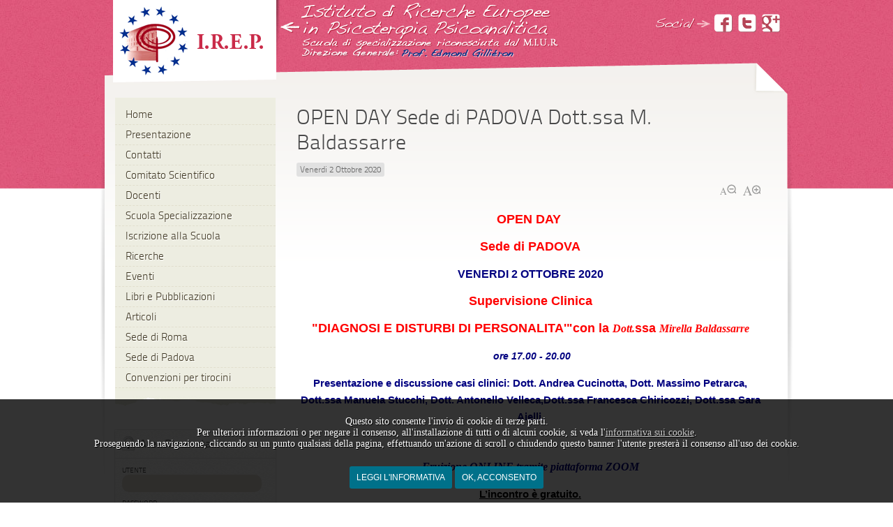

--- FILE ---
content_type: text/html;charset=UTF-8
request_url: https://www.psycho-irep.it/dettaglio_eve.cfm?ide=63&open_day_sede_di_padova_dott_ssa_m_baldassarre
body_size: 5819
content:
<!DOCTYPE HTML>
<html>
<head>
	<meta charset="windows-1252">
<meta name="robots" content="text/html">

    <title>IREP - Istituto di Ricerche in Psicoterapia Psicoanalitica</title>
    <link rel="shortcut icon" href="elementi/favicon.ico" />
    <meta name="description" content="L'Istituto di Ricerche Europee in Psicoterapia Psicoanalitica fornisce una formazione teorico-clinica per affrontare numerose forme di psicopatologia." />
    <meta name="keywords" content="psicoterapia, psicoanalitica, irep, scuola psicoterapia, specializzazione psicoterapia, psicologia psicoterapia, psicoanalisi, specializzazione psicologia, corsi psicoterapia, psicoterapia clinica" />
    <meta name="robots" content="all" />


<link href="styloso.css" rel="stylesheet" type="text/css">
<!-- <link rel="stylesheet" href="stylesheets/reset.css" type="text/css" media="screen" /> -->
<link rel="stylesheet" href="stylesheets/coda-slider-2.0.css" type="text/css" media="screen" />


<script src='//ajax.googleapis.com/ajax/libs/jquery/1.7/jquery.min.js'></script>
<script type="text/javascript" src="js/jquery.easing.1.3.js"></script>
<script type="text/javascript" src="js/jquery.coda-slider-2.0.js"></script>


<script src="//platform.twitter.com/widgets.js" type="text/javascript"></script>
<script src="//static.ak.fbcdn.net/connect.php/js/FB.Share" type="text/javascript"></script>
<script type="text/javascript" src="//apis.google.com/js/plusone.js">{lang: 'it'}</script>

<script type="text/javascript" src="js/resize.js"></script>

<script type="text/javascript" src="fancybox/jquery.mousewheel-3.0.4.pack.js"></script>
<script type="text/javascript" src="fancybox/jquery.fancybox-1.3.4.pack.js"></script>
<link rel="stylesheet" type="text/css" href="fancybox/jquery.fancybox-1.3.4.css" media="screen" />
<script type="text/javascript">
	$(document).ready(function() {
		$("a.fancybox").fancybox({
			'autoScale'			: true,
			'transitionIn'		: 'none',
			'transitionOut'		: 'none',
			'type'				: 'iframe',
			'titlePosition'	: 'inside',
		});
		
		$("a.fancybox-gabbard").live(
			"click",
			function(){
				$.fancybox(
					'<iframe src="gabbard_form.cfm" frameborder="0" width="670" height="560" scrolling="auto" style="overflow:no"></iframe>',
					{
						'autoDimensions': false,
						'modal': false,
						'width': 670,
						'height': 560,
						'scrolling': 'no',
						'transitionIn': 'fade',
						'transitionOut': 'fade'
					}
				);
			}
		);
	});
</script>

<script type="text/javascript" src="js/jquery-ui-1.7.2.custom.min.js"></script>
<link type="text/css" href="stylesheets/jquery-ui-1.7.2.custom.css" rel="stylesheet">

<script type="text/javascript" src="js/riccardo.js"></script>
<script type="text/javascript" src="js/alessandro.js"></script>

<script type="text/javascript">
    $().ready(function() {
       $('#coda-slider-1').codaSlider({
           autoSlide: true,
           autoSlideInterval: 4000,
           autoSlideStopWhenClicked: true
       });
   });
</script>

<!-- Organic tab - navigazione a tab della classifica -->
<link rel="stylesheet" href="stylesheets/organic-tab.css" type="text/css" media="screen" >
<script src="js/organictabs.jquery.js"></script>
<script>
	$(function() {

		$("#example-one").organicTabs();
		
		$("#example-two").organicTabs({
			"speed": 200
		});

	});
</script>

<script type="text/javascript">

/*** 
    Simple jQuery Slideshow Script
    Released by Jon Raasch (jonraasch.com) under FreeBSD license: free to use or modify, not responsible for anything, etc.  Please link out to me if you like it :)
***/

function slideSwitch() {
    var $active = $('#slideshow IMG.active');

    if ( $active.length == 0 ) $active = $('#slideshow IMG:last');

    // use this to pull the images in the order they appear in the markup
    var $next =  $active.next().length ? $active.next()
        : $('#slideshow IMG:first');

    // uncomment the 3 lines below to pull the images in random order
    
    // var $sibs  = $active.siblings();
    // var rndNum = Math.floor(Math.random() * $sibs.length );
    // var $next  = $( $sibs[ rndNum ] );


    $active.addClass('last-active');

    $next.css({opacity: 0.0})
        .addClass('active')
        .animate({opacity: 1.0}, 1000, function() {
            $active.removeClass('active last-active');
        });
}

$(function() {
    setInterval( "slideSwitch()", 5000 );
});

</script>



	
		<link rel="stylesheet" type="text/css" href="cookie_plugin/style.css">
		<script type="text/javascript" src="cookie_plugin/load.js"></script>
	
	<script type="text/javascript" src="cookie_plugin/plugin.js"></script>
</head>
<body>



<script>
	document.title = "Dettaglio - OPEN DAY  Sede di PADOVA Dott.ssa M. Baldassarre - " + document.title;
</script>

<div id="container">

	
	<div id="head">
    	<header>
        	<h1>IREP - Istituto di Ricerche in Psicoterapia Psicoanalitica</h1>
            <h2>Scuola di specializzazione riconosciuta dal M.I.U.R.</h2>
            <div id="back" onclick="self.location.href = 'home.cfm';" title="Torna alla Home Page[z]"></div>
        </header>
        <div id="menu-social">
            <ul>
                <li class="facebook"><a href="http://www.facebook.com/pages/Istituto-di-Ricerche-Europee-in-Psicoterapia-Psicoanalitica/426419367395543?ref=hl" title="Iscriviti alla pagina facebook" onclick="window.open(this.href);return false;"><span>Facebook</span></a></li>
                <li class="twitter"><a href="https://twitter.com/Irep4" title="Iscriviti alla pagina twitter" onclick="window.open(this.href);return false;"><span>Twitter</span></a></li>
                <li class="google"><a href="https://plus.google.com/116467892721205981734" title="Iscriviti alla pagina Google+" onclick="window.open(this.href);return false;"><span>Google+</span></a></li>
            </ul>
        </div>
    </div>

 
    <div id="content">
    	<!--INIZIO COLONNA SINISTRA-->
        <div id="col-sx">

			
        <!--INIZIO MENU NAV-->
        <div id="menu-sx">
            <nav>
                <ul>
					                    	
	                        <li><a href="home.cfm?idm=1&home" 
                            title="vai a">Home</a></li>
						                    	
	                        <li><a href="home.cfm?idm=2&presentazione" 
                            title="vai a">Presentazione</a></li>
						                    	
	                        <li><a href="home.cfm?idm=24&contatti" 
                            title="vai a">Contatti</a></li>
						                    	
	                        <li><a href="home.cfm?idm=5&comitato_scientifico" 
                            title="vai a">Comitato Scientifico</a></li>
						                    	
	                        <li><a href="home.cfm?idm=12&docenti" 
                            title="vai a">Docenti</a></li>
						                    	
	                        <li><a href="home.cfm?idm=4&scuola_specializzazione" 
                            title="vai a">Scuola Specializzazione</a></li>
						                    	
	                        <li><a href="home.cfm?idm=30&iscrizione_alla_scuola" 
                            title="vai a">Iscrizione alla Scuola</a></li>
						                    	
	                        <li><a href="home.cfm?idm=28&ricerche" 
                            title="vai a">Ricerche</a></li>
						                    	
	                        <li><a href="home.cfm?idm=6&eventi" 
                            title="vai a">Eventi</a></li>
						                    	
	                        <li><a href="home.cfm?idm=7&libri_e_pubblicazioni" 
                            title="vai a">Libri e Pubblicazioni</a></li>
						                    	
	                        <li><a href="home.cfm?idm=8&articoli" 
                            title="vai a">Articoli</a></li>
						                    	
	                        <li><a href="home.cfm?idm=9&sede_di_roma" 
                            title="vai a">Sede di Roma                          </a></li>
						                    	
	                        <li><a href="home.cfm?idm=10&sede_di_padova" 
                            title="vai a">Sede di Padova                    </a></li>
						                    	
	                        <li><a href="home.cfm?idm=29&convenzioni_per_tirocini" 
                            title="vai a">Convenzioni per tirocini      </a></li>
						
                </ul>
            </nav>
        </div> <!--FINE MENU NAV-->
	


    <!--INIZIO AREA RISERVATA-->
	<div id="riservata">
		<section>
			<header>
				<h2  >Area Riservata</h2>
			</header>

			
                 <form id="area-riservata" action="home.cfm" method="post">
                    <label for="utente">Utente
                        <input type="text" id="utente" name="utente_ar" class="campo" value=""/>
                    </label>
                    <label for="password">Password
                        <input type="password" id="password" name="password_ar" class="campo" value=""/>
                    </label>
                    <input type="hidden" name="entry" value="1" />
                    <div class="pul">
                        <span></span>
                        <a href="#" onclick="document.getElementById('area-riservata').submit();" title="vai">Login</a>
                    </div>
                 </form>
                         

		 </section>
	</div> <!--FINE AREA RISERVATA-->

            <!--INIZIO BANNER-->
            <div class="banner">
            	<a href="http://www.psychomedia.it" target="_blank" title="vai"><img src="elementi/banner.png" alt=""></a>
            </div> 
            <div class="banner">
            	<a href="http://www.cnsp-scuolepsicoterapia.it" target="_blank" title="vai"><img src="elementi/banner-cnsp.png" alt=""></a>
            </div>
            <div class="banner">
            	<a href="http://www.cifric.it" target="_blank" title="vai"><img src="elementi/banner-cifric.png" alt=""></a>
            </div>
            
            <!--FINE BANNER-->

        </div> <!--FINE COLONNA SINISTRA-->
        
        <!--INIZIO STAGE-->
        <div id="stage">
			
			
			
			
            <div id="article">
            	<article>
                	<header>
                    	<hgroup>
                        	<h1>OPEN DAY  Sede di PADOVA Dott.ssa M. Baldassarre</h1>
                            <div class="data">
								<time datatime="2020-10-02"><span>Venerdi 2 Ottobre 2020</span></time>
						    </div>
                        </hgroup>
                        <div class="menu-article">
                            <ul>
                                <a href="#" class="fontSizePlus"><li class="apiu" title="ingrandisci"><span>Aumenta il carattere</span></li></a>
                                <a href="#" class="fontSizeMinus"><li class="ameno" title="diminuisci"><span>Diminuisci il carattere</span></li></a>
                            </ul>
                        </div>
                    </header>
    
              		
	                        <p><p style="text-align: center;"><span style="font-size:18px;"><strong style="font-size: 18px;"><span style="color: rgb(255, 0, 0);">OPEN DAY&nbsp;</span></strong></span></p><p style="text-align: center;"><span style="font-size: 18px;"><strong><span style="color: rgb(255, 0, 0);">Sede di PADOVA</span></strong></span></p><p style="text-align: center;"><span style="color: rgb(0, 0, 128);"><span style="font-size: 16px;"><strong>VENERDI 2 OTTOBRE 2020</strong></span></span></p><p style="text-align: center;"><span style="color: rgb(255, 0, 0);"><span style="font-size: 18px;"><strong>Supervisione Clinica</strong></span></span></p><p style="text-align: center;"><strong style="font-size: 18px; color: rgb(255, 0, 0);">&quot;DIAGNOSI E DISTURBI DI PERSONALITA&#39;&quot;</strong><strong style="font-size: 18px; color: rgb(255, 0, 0);">con la <em>Dott.</em>ssa <em>Mirella Baldassarre</em></strong></p><p style="text-align: center;"><span style="color: rgb(0, 0, 128);"><em><span style="font-size: 14px;"><strong>&nbsp;ore 17.00 - 20.00</strong></span></em></span></p><p style="text-align: center;"><span style="color:#000080;"><strong>Presentazione e discussione casi clinici: Dott. Andrea Cucinotta, Dott. Massimo Petrarca, Dott.ssa Manuela Stucchi, Dott. Antonello Velleca,</strong><strong>Dott.ssa Francesca Chiricozzi, Dott.ssa Sara Aielli.</strong></span></p><div style="margin: 0px; padding: 0px;">&nbsp;</div><p style="text-align: center;"><span style="color: rgb(0, 0, 128);"><strong><em>Fruizione ONLINE tramite piattaforma ZOOM</em></strong></span></p><p align="center"><strong><u>L&rsquo;incontro &egrave; gratuito. </u></strong></p><p align="center"><strong><u>Prenotazione obbligatoria a </u></strong><a href="mailto:segreteria@psycho-irep.it"><strong>segreteria@psycho-irep.it</strong></a></p><p style="text-align: justify;"><em>Inviare nome, cognome, numero di telefono, email e corso di Laurea, verr&agrave; inviato il link&nbsp; per il collegamento all&rsquo;indirizzo indicato.</em></p><p align="center">&nbsp;</p><p><a href="http://www.psycho-irep.it/documenti/allegati/seminari/OPEN%20DAY%20PADOVA%202%20OTTOBRE%202020.pdf">Locandina</a></p><p>&nbsp;</p></p>
                        


                </article>

                <div class="menu-extra">                
                    <div class="menu-article">
                        <ul>
                            <li class="stampa">
                            <a href="http://www.printfriendly.com/print?url=http://www.psycho-irep.it/dettaglio_eve.cfm?ide=63&amp;title=OPEN DAY  Sede di PADOVA Dott.ssa M. Baldassarre" 
                            onClick="window.open(this.href);return false;" title="Stampa">Stampa</a></li>
                            
                        </ul>
                    </div>
                    
                    <div class="menu-share">
						
	<a href="http://twitter.com/share" class="twitter-share-button" data-count="horizontal" data-via="http://www.psycho-irep.it/dettaglio_eve.cfm?ide=63" data-lang="it">Tweet</a>
	<div class="g-plusone" data-size="medium" style="float:left"></div>
	<iframe src="http://www.facebook.com/plugins/like.php?href=http%3A%2F%2Fwww.psycho-irep.it%2Fdettaglio_eve.cfm%3Fide=63&amp;send=false&amp;layout=button_count&amp;width=150&amp;show_faces=true&amp;action=like&amp;colorscheme=light&amp;font=verdana&amp;height=21" width="150" height="21" scrolling="no" frameborder="0" style="border:none; overflow:hidden; width:150px; height:21px; position:absolute" allowTransparency="true"></iframe>

                    </div>
					
                        <div id="allegati">
                            <h1>Visualizza Programma</h1>
                            <ul>
                                
                                    <li><a href="documenti/allegati/seminari/OPEN DAY PADOVA 2 OTTOBRE 2020.pdf" target="_blank" title="scarica allegato">
                                    OPEN DAY PADOVA 2 OTTOBRE 2020.pdf
                                    <span>[PDF 157 Kb]</span>
                                    </a></li>
                                
                            </ul>
                        </div>
                    
				</div> 
                
            </div>
			
			
			 
            
        </div><!--FINE STAGE-->
    </div>
    
	
        <!--INIZIO MENU BASSO-->
        <div id="footer">
            <footer>
	        	<div id="menu-footer">            
                                        	
	                        <a href="home.cfm?idm=1&home" title="vai a">Home</a>
						                    	
	                        <a href="home.cfm?idm=2&presentazione" title="vai a">Presentazione</a>
						                    	
	                        <a href="home.cfm?idm=24&contatti" title="vai a">Contatti</a>
						                    	
	                        <a href="home.cfm?idm=5&comitato_scientifico" title="vai a">Comitato Scientifico</a>
						                    	
	                        <a href="home.cfm?idm=12&docenti" title="vai a">Docenti</a>
						                    	
	                        <a href="home.cfm?idm=4&scuola_specializzazione" title="vai a">Scuola Specializzazione</a>
						                    	
	                        <a href="home.cfm?idm=30&iscrizione_alla_scuola" title="vai a">Iscrizione alla Scuola</a>
						                    	
	                        <a href="home.cfm?idm=28&ricerche" title="vai a">Ricerche</a>
						                    	
	                        <a href="home.cfm?idm=6&eventi" title="vai a">Eventi</a>
						                    	
	                        <a href="home.cfm?idm=7&libri_e_pubblicazioni" title="vai a">Libri e Pubblicazioni</a>
						                    	
	                        <a href="home.cfm?idm=8&articoli" title="vai a">Articoli</a>
						                    	
	                        <a href="home.cfm?idm=9&sede_di_roma" title="vai a">Sede di Roma                          </a>
						                    	
	                        <a href="home.cfm?idm=10&sede_di_padova" title="vai a">Sede di Padova                    </a>
						                    	
	                        <a href="home.cfm?idm=29&convenzioni_per_tirocini" title="vai a">Convenzioni per tirocini      </a>
						
                    <a href="informativa.cfm">Cookie</a>
        		</div>
            </footer>
        </div> <!--FINE MENU BASSO-->
	
	<!-- Google Code per il tag di remarketing -->
	<script type="text/javascript">
	/* <![CDATA[ */
	var google_conversion_id = 1002686964;
	var google_custom_params = window.google_tag_params;
	var google_remarketing_only = true;
	/* ]]> */
	</script>
	<script type="text/javascript" src="//www.googleadservices.com/pagead/conversion.js">
	</script>
	<noscript>
	<div style="display:inline;">
	<img height="1" width="1" style="border-style:none;" alt="" src="//googleads.g.doubleclick.net/pagead/viewthroughconversion/1002686964/?value=0&amp;guid=ON&amp;script=0"/>
	</div>
	</noscript>


</div>





</body>
</html>


--- FILE ---
content_type: text/html;charset=UTF-8
request_url: https://www.psycho-irep.it/cookie_plugin/informativa.cfm
body_size: 340
content:

<div id="cookie_alert">
	<div class="container">
		<p>
			Questo sito consente l'invio di cookie di terze parti.<br>
			Per ulteriori informazioni o per negare il consenso, all'installazione di tutti o di alcuni cookie, si veda l'<a href="informativa.cfm" title="leggi l'informativa" onclick="window.open(this.href);return false;">informativa sui cookie</a>.<br>
			Proseguendo la navigazione, cliccando su un punto qualsiasi della pagina, effettuando un'azione di scroll o chiudendo questo banner l'utente presterà il consenso all'uso dei cookie.
		</p>
		<div class="pul"><a href="informativa.cfm" title="leggi l'informativa" onclick="window.open(this.href);return false;">Leggi l'informativa</a> <a href="javascript:cookie_accetto();" title="acconsento uso cookie">Ok, acconsento</a></div>
	</div>	
</div>


--- FILE ---
content_type: text/html; charset=utf-8
request_url: https://accounts.google.com/o/oauth2/postmessageRelay?parent=https%3A%2F%2Fwww.psycho-irep.it&jsh=m%3B%2F_%2Fscs%2Fabc-static%2F_%2Fjs%2Fk%3Dgapi.lb.en.2kN9-TZiXrM.O%2Fd%3D1%2Frs%3DAHpOoo_B4hu0FeWRuWHfxnZ3V0WubwN7Qw%2Fm%3D__features__
body_size: 162
content:
<!DOCTYPE html><html><head><title></title><meta http-equiv="content-type" content="text/html; charset=utf-8"><meta http-equiv="X-UA-Compatible" content="IE=edge"><meta name="viewport" content="width=device-width, initial-scale=1, minimum-scale=1, maximum-scale=1, user-scalable=0"><script src='https://ssl.gstatic.com/accounts/o/2580342461-postmessagerelay.js' nonce="6lgEvq3z5NcGyOedSBZSiA"></script></head><body><script type="text/javascript" src="https://apis.google.com/js/rpc:shindig_random.js?onload=init" nonce="6lgEvq3z5NcGyOedSBZSiA"></script></body></html>

--- FILE ---
content_type: text/css
request_url: https://www.psycho-irep.it/styloso.css
body_size: 7605
content:
@font-face {
    font-family: 'TitilliumText22LLight';
    src: url('webfont/titilliumtext22l002-webfont.eot');
    src: url('webfont/titilliumtext22l002-webfont.eot?#iefix') format('embedded-opentype'),
         url('webfont/titilliumtext22l002-webfont.woff') format('woff'),
         url('webfont/titilliumtext22l002-webfont.ttf') format('truetype'),
         url('webfont/titilliumtext22l002-webfont.svg#TitilliumText22LLight') format('svg');
    font-weight: normal;
    font-style: normal;

}
h1{font-family: 'TitilliumText22LLight'; font-weight:normal}
body{
width:100%;
height:100%;
background:#fff url(elementi/bg-body.jpg) repeat-x top center;
background:#fff url(elementi/bg-body2.jpg) repeat-x top center;
margin:0; padding:0;
}
#container{
width:1000px;
margin:0 auto;
background:transparent url(elementi/bg-container.png) no-repeat 0px 85px;
background:transparent url(elementi/bg-container2.png) no-repeat 0px 85px;
min-height:400px
}
#content{ margin:0; padding:0 25px; display:table}
#col-sx{ width:230px; display:table-cell; vertical-align:top;}
#stage{ width:700px; display:table-cell; vertical-align:top; padding:0 0 0 20px; position:relative}
#head h1, #head h2{ display:none}
#head{ position:relative; height:120px; background:transparent url(elementi/bg-head.png) no-repeat top left; 
background:transparent url(elementi/bg-head2.png) no-repeat top left}
#menu-social ul{ margin:0; padding:0 0 0 103px; list-style:none; position:absolute;top:20px; left:780px; background:transparent url(elementi/bg-menu-social.png) no-repeat}
#menu-social li{ float:left; margin:0 7px 0 0}
#menu-social li.facebook{ background:transparent url(elementi/bg-share-facebook.png) no-repeat top left;}
#menu-social li.facebook a{height:27px; width:27px; display:block}
#menu-social li.facebook span{display:none}

#menu-social li.t{ background:transparent url(elementi/bg-share-t.png) no-repeat top left;}
#menu-social li.t a{height:27px; width:27px; display:block}
#menu-social li.t span{display:none}

#menu-social li.google{ background:transparent url(elementi/bg-share-google.png) no-repeat top left;}
#menu-social li.google a{height:27px; width:27px; display:block}
#menu-social li.google span{display:none}

#menu-social li.twitter{ background:transparent url(elementi/bg-share-twitter.png) no-repeat top left;}
#menu-social li.twitter a{height:27px; width:27px; display:block}
#menu-social li.twitter span{display:none}

#menu-social li.flickr{ background:transparent url(elementi/bg-share-flickr.png) no-repeat top left;}
#menu-social li.flickr a{height:27px; width:27px; display:block}
#menu-social li.flickr span{display:none}

#menu-social li.vimeo{ background:transparent url(elementi/bg-share-vimeo.png) no-repeat top left;}
#menu-social li.vimeo a{height:27px; width:27px; display:block}
#menu-social li.vimeo span{display:none}

#menu-social li.youtube{ background:transparent url(elementi/bg-share-youtube.png) no-repeat top left;}
#menu-social li.youtube a{height:27px; width:27px; display:block}
#menu-social li.youtube span{display:none}



#menu-sx{ background:#edede1 url(elementi/bg-menu2.png) no-repeat bottom center; margin:20px 0 0 0;
 font-family:'TitilliumText22LLight',Arial, Helvetica, sans-serif; text-shadow: 1px 1px #FFF}
#menu-sx ul{ margin:0; padding:10px 0 40px 0; list-style:none}
#menu-sx li{ line-height:28px; height:28px; padding:0 0 0 15px; font-size:15px; border-bottom:1px dashed #e1decd}
#menu-sx a{ color:#3c341f; text-decoration:none}
#menu-sx a:hover{ background:#FFF}
#back{
	left:20px;
	top:10px;
	position:absolute;
	background:transparent;
	width:220px;
	height:100px;
	z-index:1;
	cursor: pointer;
}
#riservata{font-family: 'TitilliumText22LLight', Arial, Helvetica, sans-serif ;margin:20px 0 20px 0;
box-shadow: 0px 0px 3px #ccc;
-moz-box-shadow: 0px 0px 3px #ccc;
-webkit-box-shadow: 0px 0px 3px #ccc; border:0px solid #f4efd9;
-moz-border-radius: 0px;
border-radius: 0px; background:#FFF url(elementi/bg-riservata.png); padding:0 0 10px 0;}
#riservata h2{ margin:0px 0 0 0; padding:5px 0 5px 35px; border-bottom:1px solid #e5e5e5; font-weight:normal; color:#444444; font-size:16px; line-height:30px;  height:30px; background:transparent url(elementi/bg-h2-riservata.png) no-repeat 5px 5px}
#riservata h2.attivo{ background:transparent url(elementi/bg-h2-riservata-on.png) no-repeat 5px 5px}

#riservata h1{ margin:0px 0 0 0; padding:5px 0 5px 30px; border-bottom:1px solid #e5e5e5; font-weight:normal; color:#444444; font-size:16px; line-height:30px;  height:30px; background:transparent url(elementi/bg-h2-riservata.png) no-repeat 2px 5px}
#riservata label{ display:block; font-size:10px; text-transform:uppercase;color:#444444; margin:0 0 10px 10px}
#riservata form{ margin:0; padding:10px 0 0 0; border-top:1px solid #FFF}
#riservata ul{ margin:0; padding:0px 0 10px 0; list-style:none}
#riservata li{ line-height:28px; height:28px; padding:0 0 0 15px; font-size:15px; border-bottom:1px dashed #e5e5e5;}
#riservata li a{ color:#760d21; text-decoration:none}
#riservata li a:hover{ background:#faf7de}

.campo{ border:0; line-height:25px;display:block; height:25px; width:170px; font-size:12px; padding:0 20px 0 10px; background:#e4e0d5; -moz-border-radius: 10px;border-radius: 10px;}

.pul{ display:block;font-family: Arial, Helvetica, sans-serif ; text-align:center; padding:0; margin:0 }
.pul span{ display:none}
.pul a{ padding:0px 20px; margin:0; text-shadow:none; display:inline-block; border-radius:4px; background:#666; text-decoration:none; font-size:12px; text-transform:uppercase;line-height:26px; float:none; color:#ffffff} 
.pul a:hover, .pul a:focus{color:#fff; background:#000}

.banner{ display:block; margin:8px 0 0 0}
.banner img{ border:0;}



#pubblicazioni{ text-shadow:1px 1px #FFF;font-family: 'TitilliumText22LLight', Arial, Helvetica, sans-serif ;
padding:0 0 0px 0; margin:0 0 15px 0; display:table-cell; vertical-align:top}
#pubblicazioni .container{display:table; margin:20px}
#pubblicazioni .articolo{ width:340px; margin:15px 10px 0 0; padding:0 20px 15px 10px; border-bottom:1px dashed #f1f1f1}
#pubblicazioni .articolo:last-child{ border:0}
#pubblicazioni h1{ margin:0 0 0 0px; padding:0; font-weight:normal; font-size:25px; color:#838383; display:block}
#pubblicazioni .testata h1{ font-size:17px; margin:0 0px 10px 115px}
#pubblicazioni .testata h1 a{color:#838383; text-decoration:none}
#pubblicazioni .testata h1 a:hover{color:#000; text-decoration:underline}
#pubblicazioni .testata h2{ font-size:12px; margin:0 0 10px 115px; padding:0; font-weight:bold; font-family:Arial, Helvetica, sans-serif; color:#423934}
#pubblicazioni .categoria { font-size:12px; margin:0 0 5px 115px; padding:0; font-weight:normal; font-family:Arial, Helvetica, sans-serif; color:#423934}
#pubblicazioni p{ margin:0 0 0 115px; padding:0; font-size:13px;color:#423934}
#pubblicazioni p.editore{ margin:0 0 0 115px; padding:5px 0 0 0; font-size:12px;color:#423934; font-style:italic}
#pubblicazioni img{float:left; border:0}

.container{ display:table}

#congressi{ height:150px; overflow:hidden;font-family: 'TitilliumText22LLight', Arial, Helvetica, sans-serif ;background:transparent url(elementi/bg-tratteggio.png) repeat-x bottom left; margin:0 0 20px 0}
#congressi .articolo{ position:relative; padding:0 0 0 87px; height:90px; float:left; overflow:hidden; width:240px; margin:0 0 10px 0}
#congressi h1{ margin:0 0 10px 0px; padding:0; font-weight:normal; font-size:25px; color:#838383; display:block}
#congressi .testata h1{ font-size:17px; margin:0 0px 0px 0px}
#congressi .testata h1 a{color:#838383; color:#333; text-decoration:none}
#congressi .testata h1 a:hover{color:#000; text-decoration:underline}
#congressi .testata h2{ font-size:13px; margin:0 0 0px 0px; padding:0; font-weight:bold; font-family:Arial, Helvetica, sans-serif; color:#423934;color:#838383;}
#congressi .testata h3{ font-size:13px; margin:0 0 0px 0px; padding:0; font-weight:normal; font-family: 'TitilliumText22LLight', Arial, Helvetica, sans-serif ; color:#423934}
#congressi .data{ padding:3px 0 0 0; width:87px; height:73px; position:absolute; top:0; left:0; background:transparent url(elementi/bg-data.png) no-repeat 7px 0; font-family:Arial, Helvetica, sans-serif}
#congressi .data .giorno{ font-size:35px; text-align:center; display:block; font-weight:bold; color:#FFF; text-shadow:0px 0px 5px #d08b96 }
#congressi .data .mese{ font-size:11px; text-transform:uppercase; display:block; text-align:center; color:#9b7b86; font-weight:bold; margin:-5px 0 0 0}
#congressi .data .anno{font-size:11px; text-transform:uppercase; display:block; text-align:center; color:#fff; font-weight:bold}

#congressi .data-current{ padding:3px 0 0 0; width:87px; height:73px; position:absolute; top:0; left:0; background:transparent url(elementi/bg-data-current.png) no-repeat 7px 0; font-family:Arial, Helvetica, sans-serif}
#congressi .data-current .giorno{ font-size:35px; text-align:center; display:block; font-weight:bold; color:#FFF; text-shadow:0px 0px 5px #992239 }
#congressi .data-current .mese{ font-size:11px; text-transform:uppercase; display:block; text-align:center; color:#dcaab2; font-weight:bold; margin:-5px 0 0 0;text-shadow:0px 0px 5px #992239}
#congressi .data-current .anno{font-size:11px; text-transform:uppercase; display:block; text-align:center; color:#fff; font-weight:bold;text-shadow:0px 0px 3px #992239}

#congressi1{ overflow:hidden;font-family: 'TitilliumText22LLight', Arial, Helvetica, sans-serif ;background:transparent url(elementi/bg-tratteggiooo.png) repeat-x bottom left; margin:0 0 20px 0}
#congressi1 .articolo{ position:relative; padding:0 0 0 87px; height:95px; float:left; overflow:hidden; width:240px; margin:0 0 10px 0}
#congressi1 h1{ margin:0 0 10px 0px; padding:0; font-weight:normal; font-size:25px; color:#838383; display:block}
#congressi1 .testata h1{ font-size:17px; margin:0 0px 0px 0px}
#congressi1 .testata h1 a{color:#838383; text-decoration:none}
#congressi1 .testata h1 a:hover{color:#000; text-decoration:underline}
#congressi1 .testata h2{ font-size:13px; margin:0 0 0px 0px; padding:0; font-weight:bold; font-family:Arial, Helvetica, sans-serif; color:#423934}
#congressi1 .testata h3{ font-size:13px; margin:0 0 0px 0px; padding:0; font-weight:normal; font-family: 'TitilliumText22LLight', Arial, Helvetica, sans-serif ; color:#423934}
#congressi1 .data{ padding:3px 0 0 0; width:87px; height:73px; position:absolute; top:0; left:0; background:transparent url(elementi/bg-data.png) no-repeat 7px 0; font-family:Arial, Helvetica, sans-serif}
#congressi1 .data .giorno{ font-size:35px; text-align:center; display:block; font-weight:bold; color:#FFF; text-shadow:0px 0px 5px #9b7b86 }
#congressi1 .data .mese{ font-size:11px; text-transform:uppercase; display:block; text-align:center; color:#9b7b86; font-weight:bold; margin:-5px 0 0 0}
#congressi1 .data .anno{font-size:11px; text-transform:uppercase; display:block; text-align:center; color:#333}

#congressi1 .data-current{ padding:3px 0 0 0; width:87px; height:73px; position:absolute; top:0; left:0; background:transparent url(elementi/bg-data-current.png) no-repeat 7px 0; font-family:Arial, Helvetica, sans-serif}
#congressi1 .data-current .giorno{ font-size:35px; text-align:center; display:block; font-weight:bold; color:#FFF; text-shadow:0px 0px 5px #992239 }
#congressi1 .data-current .mese{ font-size:11px; text-transform:uppercase; display:block; text-align:center; color:#fff; font-weight:bold; margin:-5px 0 0 0;text-shadow:0px 0px 5px #992239}
#congressi1 .data-current .anno{font-size:11px; text-transform:uppercase; display:block; text-align:center; color:#333; font-weight:bold;text-shadow:0px 0px 3px #fff}


#lancio{ background:#fdfdf9 url(elementi/bg-lancio.jpg) repeat-x bottom left; text-shadow:1px 1px #FFF;border:1px solid #fdfdf9;
box-shadow: 0px 0px 6px #ccc;
-moz-box-shadow: 0px 0px 6px #ccc;
-webkit-box-shadow: 0px 0px 6px #ccc;font-family: 'TitilliumText22LLight', Arial, Helvetica, sans-serif ; width:320px; position:relative; padding:0 0 70px 0}
#lancio h1{ margin:0; padding:20px 15px 5px 15px; font-size:22px}
#lancio h1 a{color:#ca2b49; text-decoration:none}
#lancio h1 a:hover{color:#000; text-decoration:underline}
#lancio p{ padding:0; margin:5px 15px; font-size:14px; line-height:1.4em}
#lancio img{ width:320px }
#lancio .pul-leggi{ font-family: Arial, Helvetica, sans-serif ; position:absolute; bottom:8px; right:0px; text-align:right; font-weight:600}
#lancio .pul-leggi a{ color:#666; display:inline-block; background:#FFF; text-decoration:none;-moz-border-radius: 5px;border-radius: 5px; 
	 padding:5px 15px; text-transform:uppercase;font-size:10px; margin:0 20px 0 0;
	}
	
#footer{ clear:both; background:transparent url(elementi/bg-footer.jpg) no-repeat top left; padding: 80px 0 0 0; margin:5px 0 0 20px}
#menu-footer{ font-family: 'TitilliumText22LLight', Arial, Helvetica, sans-serif ;background:transparent url(elementi/bg-menu-footer.png) no-repeat; padding:20px 0 0 230px; min-height:80px}
#menu-footer a{ color:#be8691; text-decoration:none; display:block; margin:0 0 0 20px; float:left; font-size:15px; line-height:25px}
#menu-footer a:hover{ color:#000; text-decoration:none}

#article{ margin:0; padding:30px 20px 0 10px; text-shadow:1px 1px #FFF}
#article header{font-family: 'TitilliumText22LLight', Arial, Helvetica, sans-serif; margin:0 0 0px 0 }
#article h1{ font-size:30px; font-weight:normal; color:#4a4a4a; margin:0 0 10px 0; padding:0}
#article h2{ font-size:19px; font-weight:normal; color:#838383; margin:0 0 0px 0; padding:0;font-family: 'TitilliumText22LLight', Arial, Helvetica, sans-serif;}
#article h2 span{color:#4a4a4a;}
#article h3{ font-size:17px; font-weight:normal; font-style:italic; color:#4a4a4a; margin:0; padding:0;font-family: 'TitilliumText22LLight', Arial, Helvetica, sans-serif}
#article .docente h3{ font-style:normal; font-size:20px}
#article .docente h4{ font-style:normal; font-size:18px; color:#760D21}
#article .docente{ margin:20px 0 10px 0; padding:10px 0; border-top:1px dashed #CCC}
#article .docente .pul{ margin:20px 0 0 0; border-top:1px dashed #CCC; padding:20px 0 0 0}
#article h4{ font-size:15px; font-weight:normal; color:#4a4a4a; margin:0.5em 0 0 0; padding:0;font-family: 'TitilliumText22LLight', Arial, Helvetica, sans-serif}
#article time{ display:inline-block; text-shadow:none; background:#e1e1e1; border-radius:3px; color:#666; font-size:12px; padding:3px 5px; }

#article p{ font-size:15px; line-height:23px;font-family: 'TitilliumText22LLight', Arial, Helvetica, sans-serif;}
#article ul{ font-size:15px; line-height:23px;font-family: 'TitilliumText22LLight', Arial, Helvetica, sans-serif; list-style:square}
#article ol{ font-size:15px; line-height:23px;font-family: 'TitilliumText22LLight', Arial, Helvetica, sans-serif;}
#article p a{ color:#ca2948; text-decoration:underline}
#article p a:hover{ text-decoration:underline; background:#FFF; color:#000}
#article table{ background:#fff; font-size:13px; line-height:20px;font-family: 'TitilliumText22LLight', Arial, Helvetica, sans-serif; border:1px solid #999; border-spacing:0}
#article td{ border:0; border-bottom:1px dashed #CCC; border-right:1px solid #CCC; padding:5px 10px}
#article td:last-child{ border-right:0;}
#article tr:last-child td{ border-bottom:0;}
#article b, #article strong{font-family:Arial, Helvetica, sans-serif; font-weight:bold;}
#article i, #article em{ font-family:"Times New Roman", Times, serif; font-style:italic; font-family:"Times New Roman", Times, serif; font-size:16px}
#article article{ margin:0 0 25px 0}
#article .menu-article ul{ margin:5px 0 10px 0; padding:0; list-style:none; height:30px}
#article .foto2{ float:left; margin:0 15px 10px 0;box-shadow: 0px 0px 6px #333;
-moz-box-shadow: 0px 0px 6px #333;
-webkit-box-shadow: 0px 0px 6px #333;}
#article .foto{ float:left; margin:0 15px 10px 0;}
#article p iframe{ float:left; margin:10px 5px 0 0; border:3px solid #FFF}
.menu-article li{float:right; margin:0 5px 0 0;font-family: 'TitilliumText22LLight', Arial, Helvetica, sans-serif ;}
.menu-article li.ameno{ height:30px; width:30px; background:transparent url(elementi/icona-aminus.png) no-repeat; cursor:pointer}
.menu-article li.apiu{ height:30px; width:30px; background:transparent url(elementi/icona-aplus.png) no-repeat;cursor:pointer}
.menu-article li.stampa{ height:30px; line-height:30px; font-size:12px; font-weight:regular; background:transparent url(elementi/icona-stampa.png) no-repeat; padding:0 0 0 36px}
.menu-article li.mail{ height:30px; line-height:30px; font-size:12px; font-weight:regular; background:transparent url(elementi/icona-mail.png) no-repeat; padding:0 0 0 36px}
.menu-article li.condividi{ height:30px; line-height:30px; font-size:12px; font-weight:regular; background:transparent url(elementi/icona-share.png) no-repeat; padding:0 0 0 36px}
.menu-article li.mail a, .menu-article li.stampa a, .menu-article li.condividi a{ text-decoration:none; color:#333}
.menu-article li.ameno span, .menu-article li.apiu span{ display:none}
.menu-share{ margin:-30px 0 0 0}
.menu-extra{ float:left; width:670px}

#pull-article{background:transparent url(elementi/bg-tratteggio.png) repeat-x top left; padding:30px 0 0 10px}
#pull-article ul{ margin:0; padding:0; list-style:none}
#pull-article li{}
#pull-article li a{font-family: 'TitilliumText22LLight', Arial, Helvetica, sans-serif ; display:inline-block; border:1px solid #999;box-shadow: 0px 0px 6px #ccc;
-moz-box-shadow: 0px 0px 6px #ccc;
-webkit-box-shadow: 0px 0px 6px #ccc; float:left; padding:5px 20px; margin:0 10px 0 0; text-decoration:none; color:#333; text-shadow: 1px 1px #FFF;
-moz-border-radius: 10px;
border-radius: 10px;background: #E4E0D5;}
#pull-article li a:hover{ background:#FFF}

#article ul.lista, ul.lista{ list-style:none; padding:0; margin:10px 0 0 0;font-family: 'TitilliumText22LLight', Arial, Helvetica, sans-serif ;}
#article ul.lista li, ul.lista li{ min-height:100px; margin:0 0 10px 0; border-bottom:1px dashed #CCC;}
#article ul.lista h2, ul.lista h2{font-size:19px; font-weight:normal; color:#838383; margin:0 0 0px 95px; padding:0}
#article ul.lista p, ul.lista p{font-size:15px; line-height:23px; margin:0 0 0 95px; padding:0}
#article ul.lista img, ul.lista img{float:left; margin:5px 15px 10px 0;box-shadow: 0px 0px 6px #999;
-moz-box-shadow: 0px 0px 6px #999;
-webkit-box-shadow: 0px 0px 6px #999; height:80px; width:80px}
#article ul.lista li.articolo img, ul.lista li.articolo img{ height:90px; width:auto}
#article ul.lista li.articolo, ul.lista li.articolo{ min-height:20px; padding:0 0 10px 10px}
#article ul.lista .testata h1,  ul.lista .testata h1{font-size:19px; font-weight:normal; color:#838383; margin:0 0 0px 0px; padding:0}
#article ul.lista .testata h1 a, ul.lista .testata h1 a{ color:#333; text-decoration:none}
#article ul.lista .testata h1 a:hover,  ul.lista .testata h1 a:hover{ color:#333; text-decoration:underline}
#article ul.lista .testata h2, ul.lista .testata h2{font-size:15px; line-height:23px;font-weight:normal; color:#838383; margin:0 0 0px 0px; padding:0}
#article ul.lista .testata h3,  ul.lista .testata h3{font-size:15px; line-height:23px;font-weight:normal; color:#838383; margin:0 0 0px 0px; padding:0}
#article ul.lista .testata .categoria, ul.lista .testata .categoria { text-transform:capitalize; font-size:12px; margin:0 0 5px 0px; padding:0; font-weight:normal; font-family:Arial, Helvetica, sans-serif; color:#423934}
#article ul.lista .anno, ul.lista .anno{ font-size:12px}
.allegati li{ margin:0 0 0 0px; padding:0}
.allegati a{margin:0 0 0 95px; display:block; text-decoration:none; color:#333;font-size:15px; line-height:30px; padding:0 15px 0 25px; background:transparent url(elementi/icona-attach.png) no-repeat 3px 7px}
.allegati a span{ font-size:11px; display:inline-block; margin:0 0 0 10px}
.allegati a:hover{ background:#f9f6eb url(elementi/icona-attach.png) no-repeat 3px 7px}

#keyword{}
#keyword h3{ font-style:normal; font-size:15px; font-weight:normal; color:#4a4a4a; margin:0 0 5px 0; padding:0;font-family: 'TitilliumText22LLight', Arial, Helvetica, sans-serif}
#keyword a{ font-family: 'TitilliumText22LLight', Arial, Helvetica, sans-serif ;display: inline-block; background:#c5c5c5;-moz-border-radius: 5px;
border-radius: 5px; padding:2px 5px; font-size:13px; text-decoration:none; color:#666; margin:0 3px 0 0}
#keyword a:hover{ background:#333; color:#CCC; text-shadow:1px 1px #000}
#allegati{background:transparent url(elementi/bg-tratteggio.png) repeat-x top left; min-height:20px; margin:20px 0 15px 0; padding:20px 0 0 0;font-family: 'TitilliumText22LLight', Arial, Helvetica, sans-serif ;}
#allegati h3{font-size:20px; font-weight:normal; color:#838383; margin:0 0 10px 0; padding:0; font-style:normal}
#allegati h1{font-size:20px; font-weight:normal; color:#838383; margin:0 0 10px 0; padding:0; font-style:normal}

#allegati ul{ margin:0; padding:0; list-style:none}
#allegati li{ margin:0; padding:0}
#allegati a{ display:block; border-bottom:1px dashed #CCC; text-decoration:none; color:#333;font-size:17px; line-height:30px; padding:0 15px 0 25px; background:transparent url(elementi/icona-attach.png) no-repeat 3px 7px}
#allegati a span{ font-size:12px; display:inline-block; margin:0 0 0 10px}
#allegati a:hover{ background:#f9f6eb url(elementi/icona-attach.png) no-repeat 3px 7px}

table.tabella{ border:1px solid #165AB1; background:#FFF; font-size:13px; color:#666;border-right:0; width:100%; margin:10px 0 0 0}
table.tabella tr{ padding:0; margin:0}
table.tabella td{ font-size:12px}
table.tabella td, table.tabella th{ padding:3px 5px; text-align:center; border-right:1px solid #ccc}
table.tabella th{ background:#e9eff6; font-weight:normal}
table.tabella th:last-child{ border-right:0}
table.tabella caption{ font-size:14px; color:#333; background:#f1f1f1; padding:3px 0; border:1px solid #CCC; border-bottom:0 }
table.tabella td.totale{ font-weight:bold; font-family:Arial, Helvetica, sans-serif}

table.tabella-upload{ border:1px solid #165AB1; background:#FFF; font-size:13px; color:#666;border-right:0; width:100%; margin:10px 0 0 0}
table.tabella-upload tr{ padding:0; margin:0}
table.tabella-upload td{ font-size:12px}
table.tabella-upload td{ padding:3px 5px; text-align:left; border-right:1px solid #ccc}
table.tabella-upload th{ padding:3px 5px; text-align:center; border-right:1px solid #ccc}
table.tabella-upload th{ background:#e9eff6; font-weight:normal}
table.tabella-upload th:last-child{ border-right:0}
table.tabella-upload caption{ font-size:14px; color:#333; background:#f1f1f1; padding:3px 0; border:1px solid #CCC; border-bottom:0 }
table.tabella-upload td.totale{ font-weight:bold; font-family:Arial, Helvetica, sans-serif}

#article label{ font-size:13px; color:#999; display:block; margin-top:5px;font-family: 'TitilliumText22LLight', Arial, Helvetica, sans-serif ;}
#article textarea{ width:98%; height:80px; margin:5px 0 0 0}

#example-mio .nav { overflow: hidden; border-bottom:1px solid #fff; margin:5px 0 8px 0; background:transparent url(../elementi/bg-nav.png) no-repeat bottom center; padding:10px 0 0 15px  }
#example-mio .nav ul{ list-style:none; margin:0;}
#example-mio .nav li { float: left; margin: 0 0px 0 0; list-style:none; padding:0; border:0}
#example-mio .nav li.last { margin-right: 0; }
#example-mio .nav li a { text-decoration:none;font-family: 'TitilliumText22LLight', Arial, Helvetica, sans-serif ;border-radius: 5px 5px 0px 0px; display: block; padding: 5px 10px; margin:0 3px 0 0; color: #333; 
font-size: 15px; text-align: center; border: 1px solid #f3f1eb;border-bottom: 1px solid #d2cdba;text-shadow:1px 1px #fff; background: #e5e1d2;
box-shadow: 0px -1px 6px #999;
-moz-box-shadow: 0px -1px 6px #999;
-webkit-box-shadow: 0px -1px 6px #999; }

#paging{ border-bottom:1px solid #e1e1e1;border-top:1px solid #e1e1e1;font-family: Arial, Helvetica, sans-serif ;background:transparent url(elementi/tratteggio.png) repeat-x top left; height:35px; font-size:11px; margin:0px 0px 20px 0px; color:#666666}
#paging ul{margin:0; padding:0 0 0 5px}
#paging li, #doc #paging li{ height:auto;display:block; float:left; line-height:20px; margin:8px 5px 0 0; padding:0; background:transparent url(xxx); border:0; line-height:20px}
#paging a:link, #paging a:visited{display:block; line-height:20px; width:20px; background:#fff; border:1px solid #fff; text-align:center; margin:0; padding:0; text-decoration:none; color:#333}
#paging li.attivo a:link, #paging li.attivo a:visited{border:1px solid #ccc; background:#e1e1e1}
#paging a:hover, #paging a:focus{background:#fff; border:1px solid #000;}

#slideshow {
    position:relative;
    height:300px;
}

#slideshow IMG {
    position:absolute;
    top:0;
    left:0;
    z-index:8;
    opacity:0.0;
	box-shadow: 0px 0px 6px #666;
-moz-box-shadow: 0px 0px 6px #666;
-webkit-box-shadow: 0px 0px 6px #666;
}

#slideshow IMG.active {
    z-index:10;
    opacity:1.0;
}

#slideshow IMG.last-active {
    z-index:9;
}

#trova .campo{ border:0; line-height:24px; background:#e8e8e8; font-size:12px; font-family:Arial, Helvetica, sans-serif}
#trova input{ margin-top:5px}
.campo-medio{ width:450px;display:block; border:0; line-height:24px; background:#fff; height:24px;font-family:Arial, Helvetica, sans-serif}
.campo-mediomedio{ width:200px;display:block; border:0; line-height:24px; background:#fff; height:24px;font-family:Arial, Helvetica, sans-serif}
.campo-corto{ width:100px;display:block; border:0; line-height:24px; background:#fff; height:24px;font-family:Arial, Helvetica, sans-serifx}
.combo-medio{ width:280px;-webkit-appearance: menulist; border:1px solid #999; line-height:20px; height:24px; font-size:12px;margin:7px 0 0 0;font-family:Arial, Helvetica, sans-serif}
.combo-corto{ width:150px;-webkit-appearance: menulist; border:1px solid #999; line-height:20px; height:24px; font-size:12px;margin:7px 0 0 0;font-family:Arial, Helvetica, sans-serif}

#trova{font-family: 'TitilliumText22LLight', Arial, Helvetica, sans-serif ;margin:0 0 0px 0; background:transparent url(elementi/bg-trovaxx.png); height:90px; border-top:1px solid #e1e1e1; border-bottom:3px solid #e1e1e1}
#trova h1{ margin:0; padding:0px 15px 0px 25px; font-size:22px; font-weight:normal; color:#000}
#trova p{ margin:0; padding:10px 15px 5px 25px; font-size:14px; color:#666}
#trova form{ margin:0; padding:10px 15px}
#trova label{ font-size:13px; color:#999; display:block; margin-top:5px}
#trova .campo{ display:block; width:250px}
#trova .pul{ margin:25px 0 0 0px; float:left}

/*STILI PER LANDING PAGE*/
#article ul.libri{ margin:10px 0 0 0}
#article ul.libri li span{ font-size:12px; line-height:12px; display:block; color:#838383}
.libri-corso{ float:left; margin:0 20px 0 0}
#article h2.iscrizione{ clear:both; padding:10px 0 0 0; color:#000; font-size:24px}
#article h1.iscrizione{margin:40px 0 10px 0;}
#article ul.libri a{ text-decoration:underline; color:#000}
#article ul.libri a:hover{ text-decoration:none}

#info{font-family: 'TitilliumText22LLight', Arial, Helvetica, sans-serif ;margin:20px 0 20px 0;
box-shadow: 0px 0px 6px #999;
-moz-box-shadow: 0px 0px 6px #999;
-webkit-box-shadow: 0px 0px 6px #999; border:0px solid #f4efd9;-moz-border-radius: 10px;
border-radius: 10px; background:#FFF url(elementi/bg-info.png); padding:0 0 10px 0; width:230px; float:right; margin:15px -60px 20px 25px}
#info h2{ margin:0px 0 0 0; padding:5px 0 5px 35px; border-bottom:1px solid #9fc2d7; font-weight:normal; color:#6f91a6; font-size:18px; line-height:30px;  height:30px; background:transparent url(elementi/bg-h2-info.png) no-repeat 5px 5px}
#info h2.attivo{ background:transparent url(elementi/bg-h2-riservata-on.png) no-repeat 5px 5px;}

#info h1{ margin:0px 0 0 0; padding:5px 0 5px 30px; border-bottom:1px solid #e5e5e5; font-weight:normal; color:#444444; font-size:16px; line-height:30px;  height:30px; background:transparent url(elementi/bg-h2-riservata.png) no-repeat 2px 5px}
#info label{ display:block; font-size:10px; text-transform:uppercase;color:#444444; margin:0 0 10px 10px}
#info legend{margin:0 0 10px 10px;color:#444444;font-size:11px; }
#info form{ margin:0; padding:10px 0 0 0; border-top:1px solid #FFF}
#info .campo{ background:#FFF}
#info ul{ margin:0; padding:0px 0 10px 0; list-style:none}
#info li{ line-height:28px; height:28px; padding:0 0 0 15px; font-size:15px; border-bottom:1px dashed #e5e5e5;}
#info li a{ color:#760d21; text-decoration:none}
#info li a:hover{ background:#faf7de}
#info .pul{ display:block;font-family: Arial, Helvetica, sans-serif ; text-align:center; padding:0; margin:0 }
#info .pul span{ display:none}
#info .pul a{ padding:0px 20px; margin:0; text-shadow:none; display:inline-block; border-radius:4px; background:#3fa0e2; text-decoration:none; font-size:12px; text-transform:uppercase;line-height:26px; float:none; color:#ffffff} 
#info .pul a:hover, .pul a:focus{color:#fff; background:#000}
#info .combo-medio{ width:200px}

.box{ padding:15px 20px; border:1px solid #e1e1e1; box-shadow:0px 0px 10px #e1e1e1; background:#f6f3ea }
#article .box p{font-family:Georgia, "Times New Roman", Times, serif; font-style:italic; font-size:0.8em; padding:0; margin:0}
.circle{ display:inline-block; height:50px; width:50px; line-height:50px; border-radius:25px; font-style:normal; text-align:center; font-weight:800; background:#df5a7e; font-size:20px; 
font-family: Arial, Helvetica, sans-serif; color:#FFF; text-shadow:none; margin:0 5px 10px 0 }
.box.psicoterapeuti{ padding-left:60px; background:#f6f3ea url(elementi/bg-box-psicoterapeuti.png) no-repeat left center; margin-bottom:30px}
.box.gilleron{ padding-left:100px; background:#f6f3ea url(elementi/bg-box-gilleron.png) no-repeat 0 10px; width:350px}
.box.dati{ padding-left:160px; padding-bottom:10px; padding-right:20px; padding-top:35px; min-height:115px; background:#f6f3ea url(elementi/foto-iscrizione-2015.png) no-repeat left center; margin-bottom:30px; font-size:18px}

.box-biennio{ display:inline-block; width:300px; vertical-align:top}
#article .box-biennio p{ padding:100px 20px 0px 20px; font-size:13px; line-height:1.4em }
#article .box-biennio.primo { background:#fff url(elementi/bg-biennio-primo.png) no-repeat top center}
#article .box-biennio.secondo { background:#fff url(elementi/bg-biennio-secondo.png) no-repeat top center}

#article #form-convegno h1{ margin:0px 0 0 0; padding:5px 0 5px 30px; border-bottom:1px solid #e5e5e5; font-weight:normal; color:#444444; font-size:16px; line-height:30px;  height:30px; background:transparent url(elementi/bg-h2-riservata.png) no-repeat 2px 5px}
#article #form-convegno label{ display:block; font-size:12px; text-transform:uppercase;color:#444444; margin:0 0 10px 10px; display:inline-block}
#article #form-convegno legend{margin:0 0 10px 10px;color:#444444;font-size:11px; }
#article #form-convegno { margin:5px 0 20px 0; padding:10px 0 0 0; border:3px dashed #ccc;}
#article #form-convegno .note { text-transform:none; font-size:10px; display:block; border:1px solid #f1f1f1; line-height:normal; padding:10px 10px}
#article #form-convegno .pul{ margin:0 0 0 70px;}
#article #form-convegno .campo{ background:#FFF; border-radius:3px; border:1px solid #ccc}
#article #form-convegno .pul{ display:block;padding:0 0 0 10px; height:26px; position:relative;font-family: Arial, Helvetica, sans-serif ;}
#article #form-convegno .pul span{display:block; float:left; background:transparent url(elementi/bg-pul-blu.png) no-repeat top left; height:26px; width:20px}
#article #form-convegno .pul a:link, .pul a:visited{ padding:0px 20px 0 0px; text-shadow:none; text-align:center; display:block; background:transparent url(elementi/bg-pul-blu.png) no-repeat top right; text-decoration:none; font-size:12px; text-transform:uppercase;line-height:26px; float:left; color:#ffffff} 
#article #form-convegno .pul a:hover, .pul a:focus{color:#000000;background:transparent url(elementi/bg-pul-blu.png) no-repeat top right;}
#article #form-convegno .combo-medio{ width:200px}

#article #coupon{ clear:both; padding:10px 150px 10px 15px; background:transparent url(elementi/bg-coupon.jpg) no-repeat top right; border:4px dashed #d1224b; margin:20px 0 20px 0}
#article #coupon p{ margin:0 0 0.5em 0}
#article strong.titolo{ display:block; font-size:16px}


.banner-sito{ border-radius:5px; box-shadow:0px 0px 8px #333; display:block}

.graffetta{ height:40px; width:40px; background:transparent url(elementi/graffetta-xxx.png) no-repeat; position:absolute; top:10px; right:-23px; z-index:200}

.pul-prenota{ display:block; height:40px; margin:0 0 20px 0; line-height:40px;font-family: 'TitilliumText22LLight', Arial, Helvetica, sans-serif ;}
.pul-prenota a{ display:block; width:330px; padding:0 0 0 28px; text-align:center; margin:0 auto; color:#FFF; background:transparent url(elementi/bg-pul-prenota.jpg) 0 -5px;
 border-radius:4px; text-shadow:-1px -1px 0px #941c34; font-size:20px; box-shadow:0 0 8px #333; text-decoration:none; border:1px solid #F99}
 .pul-prenota a:hover{ color:#fff; border:1px solid #FFF}
 
 #blocco-sx{ vertical-align:top; display:table-cell}
 #banner-staff{ height:150px; margin:0 0 20px 0}
 #banner-staff img{ border:0}

--- FILE ---
content_type: text/css
request_url: https://www.psycho-irep.it/stylesheets/coda-slider-2.0.css
body_size: 1752
content:
/*
	jQuery Coda-Slider v2.0 - http://www.ndoherty.biz/coda-slider
	Copyright (c) 2009 Niall Doherty
	This plugin available for use in all personal or commercial projects under both MIT and GPL licenses.
*/

/* Insignificant stuff, for demo purposes */

	.panel h2.title { margin-bottom: 10px }
	noscript div { background: #ccc; border: 1px solid #900; margin: 0px 0; padding: 0px }

/* Most common stuff you'll need to change */

	.coda-slider-wrapper { padding: 0px 0 }
	.coda-slider { background: #fff }
	h1.primopiano{ margin:0 0 0 20px; padding:5px 20px;  border-radius:5px 5px 0 0; background:#FFF; display:inline-block; font-size:16px; color:#838383}
	#panel-shadow{ width:700px; height:20px; background:transparent url(../elementi/panel-shadow2.png) no-repeat; float:left}
	/* Use this to keep the slider content contained in a box even when JavaScript is disabled */
	.coda-slider-no-js .coda-slider { height: 200px; overflow: auto !important; padding-right: 20px }
	
	/* Change the width of the entire slider (without dynamic arrows) */
	.coda-slider, .coda-slider .panel { width: 700px } 
	.coda-slider .panel{ position:relative;text-shadow:1px 1px #fff;}
	/* Change margin and width of the slider (with dynamic arrows) */
	
	.coda-slider-wrapper.arrows .coda-slider, .coda-slider-wrapper.arrows .coda-slider .panel { width: 700px; height:300px }
	.coda-slider-wrapper.arrows .coda-slider .panel{ width:700px}
	.coda-slider-wrapper.arrows .coda-slider { margin: 0 0px }
	
	/* Arrow styling */
	.coda-nav-left a, .coda-nav-right a { background: #000; color: #fff; padding: 0px; width: 50px; display:none }
	.coda-nav-left{ position:absolute; top:110px; left:0; z-index:10}
	.coda-nav-right{ position:absolute; top:110px; left:665px; z-index:9}
	/* Tab nav */
	.coda-nav ul li a.current { background: #39c }
	
	/* Panel padding */
	.coda-slider .panel-wrapper { padding: 0px;width:700px }
	
	/* Preloader */
	.coda-slider p.loading { padding: 0px; text-align: center }

/* Don't change anything below here unless you know what you're doing */

	/* Tabbed nav */
	.coda-nav{  display:none}
	.coda-nav ul { clear: both; display: block; margin: auto; overflow: hidden }
	.coda-nav ul li { display: inline }
	.coda-nav ul li a { background: #000; color: #fff; display: block; float: left; margin-right: 1px; padding: 3px 6px; text-decoration: none }
	
	/* Miscellaneous */
	.coda-slider-wrapper { clear: both; overflow: auto; position:relative }
	.coda-slider { float: left; overflow: hidden; position: relative }
	.coda-slider .panel { display: block; float: left; background:#fff url(../elementi/bg-coda2.jpg) repeat-x bottom left }
	.coda-slider .panel-container { position: relative }
	.coda-nav-left a, .coda-nav-right a { display: block; text-align: center; text-decoration: none; width:35px; height:100px }
	.coda-nav-left a span, .coda-nav-right a span{ display:none}
	.coda-nav-left a{ background:transparent url(../elementi/arrow-left.png) no-repeat}
	.coda-nav-right a{ background:transparent url(../elementi/arrow-right.png) no-repeat}
	/* Stili per le slide */
	.coda-slider .articolo{ padding:10px 20px 10px 100px}
	.coda-slider .articolo{ background:transparent url(../elementi/icona-articolo.png) no-repeat 0 0}
	.coda-slider .pubblicazione{ padding:10px 20px 10px 100px}
	.coda-slider .pubblicazione{ background:transparent url(../elementi/icona-pubblicazione.png) no-repeat 20px 25px; background:transparent url(../elementi/icona-new.png) no-repeat 0 0}
	.coda-slider .news{ padding:10px 20px 10px 100px}
	.coda-slider .news{ background:transparent url(../elementi/icona-news.png) no-repeat 0 0}
	.coda-slider img{ float:left; margin:5px 10px 0 0}
	.coda-slider .panel p{font-family: 'TitilliumText22LLight', Arial, Helvetica, sans-serif ; font-size:13px; line-height:20px; background:transparent url(../elementi/bg-p-panel.png); color:#000; 
	  padding:0px 20px 10px 0px; margin:0; letter-spacing:normal; overflow:hidden}
	.coda-slider .panel p strong, .coda-slider .panel p b{ font-family:Arial, Helvetica, sans-serif}  
	.coda-slider .panel p a{ color:#CA2948}
	 .coda-slider .panel h1{ font-weight:normal; font-size:25px; margin:0; padding:10px 0 20px 0; font-family:"Times New Roman", Times, serif; font-style:regular;
	 background:transparent url(../elementi/bg-tratteggio.png) repeat-x bottom left;font-family: 'TitilliumText22LLight', Arial, Helvetica, sans-serif }
	 .coda-slider .panel h2{ font-weight:normal; font-size:15px; margin:0; padding:5px 0 10px 0; font-family:"Times New Roman", Times, serif; 
	 font-style:regular; color:#929292;font-family: 'TitilliumText22LLight', Arial, Helvetica, sans-serif }
	 .coda-slider .panel h2 span{ font-style:normal; color:#333; text-transform:capitalize}
	 
	 .coda-slider .panel .pul-leggi{ font-family: 'TitilliumText22LLight', Arial, Helvetica, sans-serif ; 
	  background:transparent url(../elementi/bg-tratteggio.png) repeat-x; position:absolute; bottom:10px; left:0; width:700px; text-align:right}
	 .coda-slider .panel .pul-leggi a{ color:#666; display:inline-block; background:#FFF; text-decoration:none;-moz-border-radius: 5px;border-radius: 5px; 
	 padding:5px 15px; text-transform:uppercase;font-size:11px; margin:0 20px 0 0;
	}
	 #content-home .panel-shadow{ width:700px; height:30px; position:absolute; left:0; top:310px; background:transparent url(../elementi/bg-ombra-panel.png) no-repeat top center; z-index:11}

--- FILE ---
content_type: text/css
request_url: https://www.psycho-irep.it/stylesheets/organic-tab.css
body_size: 473
content:
/*
	 Organic Tabs
	 by Chris Coyier
	 http://css-tricks.com
*/

/* Generic Utility */
.hide { position: absolute; top: -9999px; left: -9999px; }


/* Specific to example two */

#example-two .nav { overflow: hidden; border-bottom:1px solid #fff; margin:5px 0 8px 0; background:transparent url(../elementi/bg-nav.png) no-repeat bottom center; padding:10px 0 0 15px  }
#example-two .nav ul{ list-style:none; margin:0;}
#example-two .nav li { float: left; margin: 0 0px 0 0; list-style:none; padding:0; border:0}
#example-two .nav li.last { margin-right: 0; }
#example-two .nav li a { text-decoration:none;font-family: 'TitilliumText22LLight', Arial, Helvetica, sans-serif ;border-radius: 5px 5px 0px 0px; display: block; padding: 5px 10px; margin:0 3px 0 0; color: #333; 
font-size: 15px; text-align: center; border: 1px solid #f3f1eb;border-bottom: 1px solid #d2cdba;text-shadow:1px 1px #fff; background: #e5e1d2;
box-shadow: 0px -1px 6px #999;
-moz-box-shadow: 0px -1px 6px #999;
-webkit-box-shadow: 0px -1px 6px #999; }

#example-two li a.current,#example-two li a.current:hover { background-color: #fff !important; color: #000;text-shadow:1px 1px #fff  }
#example-two .nav li a:hover, #example-two .nav li a:focus { background: #bbb59f;}

--- FILE ---
content_type: text/css
request_url: https://www.psycho-irep.it/cookie_plugin/style.css
body_size: 111
content:
#cookie_alert{position:fixed; width:100%; bottom:0; z-index:1000; background:#333; background: rgba(0,0,0,0.8); color:#FFF; text-shadow:1px 1px 0px #000; font-size:14px; text-align:center}
#cookie_alert .container{width:90%; margin:0 auto; padding:10px}
#cookie_alert .pul{display:block; padding:10px 0;}
#cookie_alert .pul a{display:inline-block; padding:3px 10px; background:#00718a ; color:#fff; border-radius:3px; text-decoration:none; font-size:12px}
#cookie_alert a{color:#ccc; text-decoration:underline;}

--- FILE ---
content_type: application/javascript
request_url: https://www.psycho-irep.it/js/riccardo.js
body_size: 3644
content:
//FTP ALBERO______________________________________________________________
function visu(zona){
	document.getElementById(zona).style.display=='none' ? document.getElementById(zona).style.display='block' : document.getElementById(zona).style.display='none'
}
function cambia(imm,imm2){
	if (document.getElementById(imm).style.display=='none'){
		document.getElementById(imm2).style.display='none';
		document.getElementById(imm).style.display='block';
	}else{
		document.getElementById(imm).style.display='none';
		document.getElementById(imm2).style.display='block';
	}
}
function cambia_filtro(imm,imm2,filtro){
	if (document.getElementById(imm).style.display=='none'){
		document.getElementById(imm2).style.display='none';
		document.getElementById(imm).style.display='block';
		assegna(filtro,0);
	}else{
		document.getElementById(imm).style.display='none';
		document.getElementById(imm2).style.display='block';
		assegna(filtro,1);
	}
}
//TASTO PREMUTO INVIO -> INVIO FORM_________________________________________
function isInvioPressed(e,modulo) {
	e=e||window.event;
	if (e.keyCode == 13){
		document.getElementById(modulo).submit();	
	}
} 
//TASTO PREMUTO INVIO -> ESEGUI FUNCTION____________________________________
function isInvioPressed2(e,modulo) {
	e=e||window.event;
	if (e.keyCode == 13){
		eval(modulo);
	}
}
//assegna campo_____________________________________________________________
	function assegna(campo,valore){
		document.getElementById(campo).value=valore;
	}
//invio form________________________________________________________________
	function invia(modulo){
		document.getElementById(modulo).submit();
	}
//TARGET BLANK______________________________________________________________
	function blank(collegamento){
		window.open(collegamento);
		return false;
	}
//POP UP____________________________________________________________________
	function openWindow(collegamento,nomeFinestra,larghezza,altezza,sinistra,alto) {
		larghFinestra=larghezza;
		altezFinestra=altezza; 
		sinistraFinestra=sinistra;
		altoFinestra=alto; 
		window.open(collegamento,nomeFinestra,"left="+sinistraFinestra+",top="+altoFinestra+",width=" +larghFinestra+",resizable=yes,scrollbars=yes,height="+altezFinestra);
	}
//POP UP CENTRO______________________________________________________________________________
function popup(pag){
		//larg=250;
		//alte=250;
		//alto=screen.height/2-(larg/2);
		//sini=screen.width/2-(alt/2);
		larg=500;
		alte=250;
		alto=(screen.height/2)-(alte/2);
		sini=(screen.width/2)-(larg/2);
		window.open(pag,'',"left="+sini+"px,top="+alto+"px,width="+larg+"px,height="+alte+"px,resizable=yes,scrollbars=yes");
}
//POP UP FISSo____________________________________________________________________
	function openWindowFisso(collegamento,nomeFinestra,larghezza,altezza,sinistra,alto) {
		larghFinestra=larghezza;
		altezFinestra=altezza; 
		sinistraFinestra=sinistra;
		altoFinestra=alto; 
		window.open(collegamento,nomeFinestra,"left="+sinistraFinestra+",top="+altoFinestra+",width=" +larghFinestra+",resizable=no,scrollbars=no,height="+altezFinestra);
	}
//POP UP FISSo 2____________________________________________________________________
	function openWindowFisso2(collegamento,nomeFinestra,larghezza,altezza,sinistra,alto) {
		larghFinestra=larghezza;
		altezFinestra=altezza; 
		sinistraFinestra=sinistra;
		altoFinestra=alto; 
		window.open(collegamento,nomeFinestra,"left="+sinistraFinestra+",top="+altoFinestra+",width=" +larghFinestra+",resizable=no,scrollbars=yes,height="+altezFinestra);
	}
//Valore Assoluto Data_____________________________________________________
	function datetonumber(data){
		if ((data=='')||(!isData(data))){
			valore=0;
		}else{
			arr_data=data.split("/");
			giorno=arr_data[0];
			mese=arr_data[1];
			anno=arr_data[2];
			if (mese.length==1){mese='0'+mese}
			if (giorno.length==1){giorno='0'+giorno}
			valore=anno+mese+giorno;
		}
		return valore;
	}
//AUMENTA DIMINUISCI DIMENSIONE CARATTERI______________________________________________
function dimensione(tipo,contenitore,to){
		//if (getElementById(contenitore).style.fontSize==''){getElementById(contenitore).style.fontSize="100%"}
		if (tipo=='+'){document.getElementById(contenitore).style.fontSize=to+"px"}
		if (tipo=='-'){document.getElementById(contenitore).style.fontSize=to+"px"}
}
//Controllo DATA____________________________________________________________
	function isData(data){
	  if(data!=''){
		  if (data.indexOf("/")==-1){appo=false}else{appo=true}
		  if (appo){
			arr_data=data.split("/");
			if (arr_data.length!=3){appo=false}else{appo=true}
		  }
		  
		  if (appo){
			giorno=arr_data[0];
			mese=arr_data[1];
			anno=arr_data[2];
			if ((isNaN(giorno)) || (isNaN(mese)) || (isNaN(anno))){appo=false}else{appo=true}
		  }
		  
		  if (appo){
			if ((mese < 0) || (mese > 12)){
				appo=false
			}
			if ((giorno < 0) || (giorno > 31)){
				appo=false
			}
			if ((anno < 1900) || (anno > 2100)){
				appo=false
			}
		  }
		  
		  if (appo){
			if ((mese=='11')||(mese=='4')||(mese=='04')||(mese=='6')||(mese=='06')||(mese=='9')||(mese=='09')){
				if (giorno > 30){appo=false}
			}
			if ((mese=='2')||(mese=='02')){
				if (anno%4==0){
					if (giorno > 29){appo=false}
				}else{
					if (giorno > 28){appo=false}
				}
			}
		  }
	  }else{
	  	appo=true
	  }
	  return appo;
	}
//Funzione DESTRA_________________________________________________________
	function right(str, n){
    	if (n <= 0)
       		return "";
    	else if (n > String(str).length)
       		return str;
    	else {
       		var iLen = String(str).length;
       		return String(str).substring(iLen, iLen - n);
    	}
	}
//Funzione SINISTRA_______________________________________________________
	function left(str, n){
		if (n <= 0)
			return "";
		else if (n > String(str).length)
			return str;
		else
			return String(str).substring(0,n);
	}
//Funzione LTRIM__________________________________________________________
function LTrim( value ) {
	var re = /\s*((\S+\s*)*)/;
	return value.replace(re, "$1");
}
//Funzione RTRIM__________________________________________________________
function RTrim( value ) {
	var re = /((\s*\S+)*)\s*/;
	return value.replace(re, "$1");	
}
//Funzione TRIM___________________________________________________________
function Trim( value ) {
	return LTrim(RTrim(value));
}
//Funzione CODICE FISCALE_________________________________________________
	function isCF(cf){
		if (cf!=''){
			var validi, i, s, set1, set2, setpari, setdisp;
			cf = cf.toUpperCase();
			if (cf.length != 16){appo=false}else{appo=true}
			if (appo){
				validi = "ABCDEFGHIJKLMNOPQRSTUVWXYZ0123456789";
				for(i=0;i<16;i++){
					if(validi.indexOf(cf.charAt(i))==-1){
						appo=false;
					}
				}
			}
			if (appo){
				set1 = "0123456789ABCDEFGHIJKLMNOPQRSTUVWXYZ";
				set2 = "ABCDEFGHIJABCDEFGHIJKLMNOPQRSTUVWXYZ";
				setpari = "ABCDEFGHIJKLMNOPQRSTUVWXYZ";
				setdisp = "BAKPLCQDREVOSFTGUHMINJWZYX";
				s = 0;
				for(i=1; i<=13; i+=2){
					s += setpari.indexOf(set2.charAt(set1.indexOf(cf.charAt(i))));
				}
				for(i=0; i<=14; i+=2){
					s += setdisp.indexOf(set2.charAt(set1.indexOf(cf.charAt(i))));
				}
				if(s%26 != cf.charCodeAt(15)-'A'.charCodeAt(0)){
					appo=false;
				}
			}
		}else{
			appo=true;	
		}
		return appo
	}
//Funzione EMAIL_______________________________________________________
	function isEmail(campo){
		appo=true
		if (campo!=''){
			campo=campo.split('@');
			if (campo.length!=2){appo=false;}
			if (appo){
				if ((campo[0].length < 2) || (campo[1].length < 5)){
					appo=false;
				}
			}
			if (appo){
				campo=campo[1].split('.');
				if(campo.length < 2){appo=false}
				if (appo){
					if (campo[0].length<2){appo=false}
				}
				if(appo){
					if (campo[1].length<2){appo=false}
				}
			}
		}
		return appo;
	}
//Colora campo ERRORE_________________________________________________________________
	function color2(campo,colore){
		document.getElementById(campo).style.backgroundColor=colore;	
	}
//Colora Campo DEFAULT________________________________________________________________
	function color(campo){
		document.getElementById(campo).style.backgroundColor='#FFFFFF';	
	}
//Colora campo OPENER_________________________________________________________________
	function color_opener(campo,colore){
		window.opener.document.getElementById(campo).style.backgroundColor='#FFFFFF';	
	}
//Gestione CAMPO di TESTO_____________________________________________________________
function campo(nome,attuale,testo,opzione){
	with(document){
		if ((opzione=='focus')||(opzione==1)){
			if (attuale==testo){getElementById(nome).value=''}
		}
		if ((opzione=='blur')||(opzione==0)){
			if (attuale==''){getElementById(nome).value=testo}
		}
	}
}
//Controllo FORM________________________________________________________________________
function ctrl_form(campo,desc_campo,data,desc_data,email,desc_email,numero,desc_numero,condizione,desc_condizione){
with(document){
	err="";
	ultimo="";
	colore="#EEF088";
	
	campo=campo.split("^");
	data=data.split("^");
	email=email.split("^");
	numero=numero.split("^");
	condizione=condizione.split("^");
	
	desc_campo=desc_campo.split("^");
	desc_data=desc_data.split("^");
	desc_email=desc_email.split("^");
	desc_numero=desc_numero.split("^");
	desc_condizione=desc_condizione.split("^");
	
	if (condizione!=''){
		for (var i=condizione.length-1;i>=0;i--){
			if (eval(condizione[i])){
				err="  - " + desc_condizione[i] + "\n" + err;
			}
		}
	}
	
	if (numero!=''){
		for (var i=numero.length-1;i>=0;i--){
			if (isNaN(getElementById(numero[i]).value)){
				err="  - Il campo " + desc_numero[i] + " deve essere un numero\n" + err;
				color2(getElementById(numero[i]).id,colore);
				ultimo=numero[i];
			}
		}
	}
	
	if (email!=''){
		for (var i=email.length-1;i>=0;i--){
			if (!isEmail(getElementById(email[i]).value)){
				err="  - Il campo " + desc_email[i] + " non e' valido\n" + err;
				color2(getElementById(email[i]).id,colore);
				ultimo=email[i];
			}
		}
	}
	
	if (data!=''){
		for (var i=data.length-1;i>=0;i--){
			if (!isData(getElementById(data[i]).value)){
				err="  - La data " + desc_data[i] + " non e' in formato gg/mm/aaaa\n" + err;
				color2(getElementById(data[i]).id,colore);
				ultimo=data[i];
			}
		}
	}
	
	if (campo!=''){
		for (var i=campo.length-1;i>=0;i--){
			if (getElementById(campo[i]).value == ''){
				err="  - Il campo " + desc_campo[i] + " e' obbligatorio\n" + err;
				color2(getElementById(campo[i]).id,colore);
				ultimo=campo[i];
			}
		}
	}

	if (err!=""){
		alert('Attenzione! Riscontrati degli Errori:\n\n'+err);
		if (ultimo!=''){document.getElementById(ultimo).focus();}
		return false;
	}

}
}
//funzione massimo di caratteri in una textarea___________________________________________________________
function maxchr(campo,maxc){
	with(document){
		att=getElementById(campo).value.length;
		if (att>maxc){
			getElementById(campo).value=left(getElementById(campo).value,maxc);	
		}
	}
}
//Funzione CODICE FISCALE_________________________________________________________________________________
function isCF(cf){
	var validi, i, s, set1, set2, setpari, setdisp;
	cf = cf.toUpperCase();
	if ((cf=='')||(cf.length != 16)){appo=false}else{appo=true}
	if (appo){
		validi = "ABCDEFGHIJKLMNOPQRSTUVWXYZ0123456789";
		for(i=0;i<16;i++){
			if(validi.indexOf(cf.charAt(i))==-1){
				appo=false;
			}
		}
	}
	if (appo){
		set1 = "0123456789ABCDEFGHIJKLMNOPQRSTUVWXYZ";
		set2 = "ABCDEFGHIJABCDEFGHIJKLMNOPQRSTUVWXYZ";
		setpari = "ABCDEFGHIJKLMNOPQRSTUVWXYZ";
		setdisp = "BAKPLCQDREVOSFTGUHMINJWZYX";
		s = 0;
		for(i=1; i<=13; i+=2){
			s += setpari.indexOf(set2.charAt(set1.indexOf(cf.charAt(i))));
		}
		for(i=0; i<=14; i+=2){
			s += setdisp.indexOf(set2.charAt(set1.indexOf(cf.charAt(i))));
		}
		if(s%26 != cf.charCodeAt(15)-'A'.charCodeAt(0)){
			appo=false;
		}
	}
	return appo
}
//setta campo opener_____________________________________________________________
	function settavalore(campo,valore){
		valore=valore.replace(/@/g,"'");
		window.opener.document.getElementById(campo).value= valore;
	}
//accoda al campo lista_____________________________________________________________
	function aggiungivalore(campo,valore){
		valore=valore.replace(/@/g,"'");
		if ((window.opener.document.getElementById(campo).value.indexOf(valore + ' | '))=='-1'){
				window.opener.document.getElementById(campo).value+= valore + " | ";
		}
	}
//accoda al campo lista_____________________________________________________________
	function aggiungivalorecombo(campo,valore,testo){
		valore=valore.replace(/@/g,"'");
		window.opener.document.getElementById(campo).options[0].value=valore;
		window.opener.document.getElementById(campo).options[0].text=testo;
		window.opener.document.getElementById(campo).value=valore;
		window.close();
		/*if ((window.opener.document.getElementById(campo).value.indexOf(valore + ' | '))=='-1'){
				window.opener.document.getElementById(campo).value+= valore + " | ";
		}*/
	}
//rimuovi dal campo_____________________________________________________________
	function rimuovivalore(campo,valore){
		valore=valore.replace(/@/g,"'");
		window.opener.document.getElementById(campo).value=window.opener.document.getElementById(campo).value.replace(valore + ' | ','');
	}
//accoda al campo semplice_____________________________________________________________
	function aggiungifine(campo,valore){
		valore=valore.replace('�',"'");
		window.opener.document.getElementById(campo).value+= valore;
	}
//COPIA_____________________________________________________________________
	function copia(area){
		var appoggio=eval("document.getElementById('"+area+"')");
		appoggio.focus();
		appoggio.select();
		intervallo=appoggio.createTextRange();
		intervallo.execCommand("Copy");
	}

--- FILE ---
content_type: application/javascript
request_url: https://www.psycho-irep.it/cookie_plugin/plugin.js
body_size: 91
content:
function cookie_accetto(){
	$("#cookie_alert").remove();	
	$.ajax({
		url: "cookie_plugin/accetta.cfm",
		success:
			function(){
				location.reload(true);
			}	
	})	
}

function cookie_rifiuto(){
	alert("Attenzione!\nAlcuni cookie potrebbero essere stati salvati sul tuo browser prima del tuo dissenso.\n\nPuoi rimuovere i cookie installati eliminando la cache del tuo browser.")
	$.ajax({
		url: "cookie_plugin/rifiuta.cfm",
		success:
			function(){
				window.location.href=window.location.href;
			}	
	})	
}


--- FILE ---
content_type: application/javascript
request_url: https://www.psycho-irep.it/js/alessandro.js
body_size: 4927
content:
//--------------------------------------------------------------------------------------
// Funzione per formattare una data, si passa la stringa e controlla se e lunga 8 o 10 -
// Se 8 o 10 cerca di creare una data fatta di GG/MM/AAAA e verifica se e una data     -
// corretta se corretta la restituisce se no azzera il campo                           -
//--------------------------------------------------------------------------------------
// stringa = la stringa data, idchiamante = id del campo in cui si digita la data      -
//--------------------------------------------------------------------------------------
function FormattaData( stringa, idchiamante )  {
	var lunghezza=stringa.length;
	// se la lunghezza stringa e diversa da 8 o 10 restituisce campo bianco
	if ( (lunghezza != 8 && lunghezza != 10) || lunghezza == 0 ) {
		document.getElementById(idchiamante).value = '';
		return;
	}
	// si prende i valori della data, se lunga 10 o 8 e li scompone gg mm aaaa
	if ( lunghezza == 10 ) {
		var	strAnno = stringa.substr(6,4);
		var	strMese = stringa.substr(3,2);
		var	strGiorno = stringa.substr(0,2);
	} else {
		var	strAnno = stringa.substr(4,4);
		var	strMese = stringa.substr(2,2);
		var	strGiorno = stringa.substr(0,2);
	}
	var data_finale = strGiorno + '/' + strMese + '/' + strAnno ;

	// ORA CONTROLLA SE LA DATA COMPOSTA E REALE O NO, SE SI LA RESTIRUISCE NEL CAMPO
	anno = parseInt(strAnno,10);
	mese = parseInt(strMese,10);
	giorno = parseInt(strGiorno,10);
	var data = new Date(anno, mese-1, giorno);
	if( data.getFullYear() == anno && data.getMonth()+1 == mese && data.getDate() == giorno ) {
		document.getElementById(idchiamante).value = data_finale;
	} else { 
		document.getElementById(idchiamante).value = '';
	}
}
//------------------------------------------------------------------------------------------------------------------------------------------------
//------------------------------------------------------------------------------------------------------------------------------------------------
// FUNZIONI LISTBOX	---																															 
// -----------------------------------------------------------------------------------------------------------------------------------------------
// Funzione che richiama funzione coldfusion per popolare il listbox, filtrandolo dal db tramite un parametro passato da un altro campo del form -
// -----------------------------------------------------------------------------------------------------------------------------------------------
function change_listbox(txtParam,txtValore,idNewListbox,valoreCampoDB) {
	//------------------------------------------------------------------------------------------------------------------------------------
	// txtParam, questa stringa deve contenere dei dati sparati da "," ed i dati in questione sono:                                      -
	//           0) Query "select * from xxxxx",                                                                                         -
	//           1) extra query "order by etc..",                                                                                        -
	//			 2) campo "valore" e 3) campo "descrizione" ( 2 e 3 , sono presi dal db della query e messi nella listbox da popolare)   -
	//           4) ID della listbox da popolare                                                                                         -
	//           5) ID della listbox o campo padre (di origine)                                                                          -
	// txtValore, se <> "" sovrascrive quello che e contenuto nel campo txtparam 5, serve da valore filtro per la query al DB            -
	// idNewListBox, se <> "" sovrascrive quello che e contenuto nel campo txtparam 4, id della lista da popolare                        -
	// ValoreCampoDB, se presente, serve per selezionare una voce (valore) della nuova listbox, altrimenti nessuna selezione viene fatta -
	//------------------------------------------------------------------------------------------------------------------------------------    
	var param = new Object();
	var stringa_parametri=txtParam.split( "|" );
	param.txtQuery=stringa_parametri[0]; // QUERY es: select * from tabella etc.... 
	param.txtQueryOrder=stringa_parametri[1]; // ORDER... eventuale ordinamento della query 
	param.txtValore=stringa_parametri[2]; // NOME CAMPO VALORE da mettere nel value listbox
	param.txtCampo=stringa_parametri[3]; // NOME CAMPO DESCRIZIONE da mettere nella lista box

	// VALORE da utilizzare da filtro per la query sul DB per popolare la lista figlia
	if ( txtValore == '' || txtValore == null ) {
		param.txtOrigine=document.getElementById(stringa_parametri[5]).value; 
	} else {
		param.txtOrigine=txtValore; 
	}
	
	// ID della listbox di DESTINAZIONE
	if ( idNewListbox == '' || idNewListbox == null ) {
		param.idDestinazione=stringa_parametri[4]; 
	} else {
		param.idDestinazione=idNewListbox;
	}
	
	// VALORE contenuto nel DB, utilizzato per selezionare una voce della listbox figlio, in caso di modifica, inserimento, ricerca
	if ( valoreCampoDB == '' || valoreCampoDB == null ) {
		param.valoreDB=''; 
	} else {
		param.valoreDB=valoreCampoDB;
	}

	http ( "POST" , "cfc/alessandro.cfc?method=popolalistbox", popola_listbox , param ); // passa il tutto alla funzione coldfusion e passa param.
}
// ----------------------------------------------------------
// Funzione di ritorno della funzione che popola la listbox -
// ----------------------------------------------------------
function popola_listbox(obj) {
	//---------------------------------------------------------
	// obj.valore[x] VALORE messo nella listbox               -
	// obj.descri[x] DESCRIZIONE messo nella list box         -	
	// obj.dest ID della listbox di destinazione dei dati     -
	// obj.reco numero elementi array valore e descri         -
	// obj.valric VALORE nel DB, per selezione option listbox -	
	//---------------------------------------------------------
	var numeroElementi = obj.reco;	
	var a = 0;

	svuota_listbox(obj.dest);

	for ( a=1;a<=numeroElementi;a++) {
		document.getElementById(obj.dest).options[a]=new Option('',escape('10'),false,false);
		document.getElementById(obj.dest).options[a].innerHTML = obj.descri[a];	
		document.getElementById(obj.dest).options[a].value = obj.valore[a];	
	}
	document.getElementById(obj.dest).value=obj.valric;
}
// --------------------------------------------------------------
// Funzione per azzerare la listbox, tramite il suo id del form -
// --------------------------------------------------------------
function svuota_listbox(idNewListbox){
	var a = 0;
	num_option=document.getElementById(idNewListbox).options.length; 
	for(a=num_option;a>=1;a--){
		document.getElementById(idNewListbox).options[a]=null;
	}
	document.getElementById(idNewListbox).selectedIndex=0;
}
// --------------------------------------------------------------
// Funzione per rimuovere la voce selezionata  dalla listbox  ---
// --------------------------------------------------------------
function rimuovivoceselezionata_listbox(idNewListbox){
	indice_selezionato = document.getElementById(idNewListbox).selectedIndex;
	if(indice_selezionato>=0){
		document.getElementById(idNewListbox).options[indice_selezionato]=null;
	}
}
//-----------------------------------------------------
// Funzioni per listbox su modifica, spostamento etc..-
// per LISTBOX MULTIPLE chiamato da motore_ext.js     -
//-----------------------------------------------------
function change_listbox_move(daticampi,originefiltro) {
	// originefiltro = tabella,id,campi da utilizare per filtro per i controlli
	// daticampi = idcontrollo:select:valorecampo:desccampo| e ripetere
	var xy;
	var Controlli=daticampi.split( "|" );
	var nControlli=Controlli.length;

	var Appoggio=originefiltro.split( ":" );
	var AppoggioDati;
	var AppoggioDatiSplit;
	var param = new Object();
	
	param.OrigineTabella=Appoggio[0];
	//param.OrigineCampoId=Appoggio[1];
	//param.OrigineCampoId=document.getElementById('id').value;	
	param.OrigineCampoId=document.getElementById(Appoggio[1]).value;		
	param.numeroControlli=nControlli;
	
	for ( xy=1; xy <= nControlli; xy++ ) {
		eval("param.OrigineFiltri"+xy+"='"+Appoggio[xy+1]+"'");
		AppoggioDati=Controlli[xy-1].split( ":" );
		eval("param.lboxIdControllo"+xy+"='"+AppoggioDati[0]+"'");
		eval("param.lboxQuery"+xy+"='"+AppoggioDati[1]+"'");		
		eval("param.lboxValCampo"+xy+"='"+AppoggioDati[2]+"'");		
		eval("param.lboxDescCampo"+xy+"='"+AppoggioDati[3]+"'");						
		// alert(eval("param.lboxIdControllo"+xy));
		// alert(eval("param.OrigineFiltri"+xy));	
		// alert(param.OrigineTabella);	
	}
	// passa il tutto alla funzione coldfusion e passa param.	
	http ( "POST" , "cfc/alessandro.cfc?method=popolalistboxmulti", popola_listboxmulti , param ); 
}
// ----------------------------------------------------------
// Funzione di ritorno della funzione che popola la listbox -
// ----------------------------------------------------------
function popola_listboxmulti(obj) {
	// alert(obj.descri[1][1]);
	//------------------------------------------------------------
	// obj.valore[x][i] VALORE messo nella listbox               -
	// obj.descri[x][i] DESCRIZIONE messo nella list box         -	
	// obj.idLista[i] della listbox di destinazione dei dati     -
	// obj.nreco[i] nrecord di ogni elemento                     -
	// obj.elementi Numero dei controlli da popolare             -
	// obj.destinazione[i] Valore selezionato per ogni slider   -
	//------------------------------------------------------------
	var numeroControlli = obj.elementi;
	var numeroRecord=0;
	var a = 0;
	var b=0;

	for ( b=1; b <= numeroControlli; b++ ) { 
		svuota_listbox(obj.destinazione[b]);
		numeroRecord=obj.nreco[b];
		for ( a=1;a<=numeroRecord;a++) {
			document.getElementById(obj.destinazione[b]).options[a]=new Option('',escape('10'),false,false);
			document.getElementById(obj.destinazione[b]).options[a].innerHTML = obj.descri[b][a];	
			document.getElementById(obj.destinazione[b]).options[a].value = obj.valore[b][a];
			// alert(obj.valore[b][a]);
			// alert(obj.descri[b][a]);				
		}
		document.getElementById(obj.destinazione[b]).value=obj.campofiltrodbfinale[b];
	}
}
//-----------------------------------------------------------------------------------------------------------------------------------------------
//-----------------------------------------------------------------------------------------------------------------------------------------------
//-----------------------------------------------
// FUNZIONI PER GESTIRE LE LISTE CON CHECK BOX  -
//------------------------------------------------------------------------
// Funzione chiamata quando clicco o non clicco una checkbox della lista -
//------------------------------------------------------------------------
function lista_checkbox_change(idlistbox,iddestinazione,unico) {
	
	if ( unico == 'unico' ) {
		var valori_dest = "".split( "|" );
	} else {
		var valori_dest=document.getElementById(iddestinazione).value.split( "|" );
	}

	var numElementi_dest=valori_dest.length;
	
	var valChkBox=document.getElementById(idlistbox).value;
	var isChkBox=document.getElementById(idlistbox).checked;
	var xx=0;
	var appoggio=""

	// Esegue ciclo su tutti le voci contenute nella stringa, divise da ","
	for ( xx=1; xx <= numElementi_dest; xx++ ) {
		if( valori_dest[xx-1] == valChkBox && isChkBox == false ) {
			// non fa nulla, Cancella una voce
			if ( appoggio.substr(appoggio.length-1,1) == "|" && xx == numElementi_dest ) {
				appoggio=appoggio.substr(0,appoggio.length-1);
			}
		} else {
			// aggiunge elemento nella lista 
			appoggio=appoggio + valori_dest[xx-1];
			if ( xx != numElementi_dest ) {
				appoggio=appoggio + "|";
			}
		}
	}
	// Se il checkbox e checkato allora aggiunge il valore 
	if ( isChkBox==true ) {
			// Se la stringa e lunga 0 o ultimo carattere e una "," aggiunge senza metterla
			if ( appoggio.substr(appoggio.length-1,1) == "|" || appoggio.length==0 ) {
				appoggio=appoggio + valChkBox;	
			} else {
				// aggiunge la virgola
				appoggio=appoggio + '|' + valChkBox;	
			}
	} 
	document.getElementById(iddestinazione).value=appoggio;
}
//------------------------------------------------------------------
// Funzione per azzerare tutti i check della lista checkbox        -
// Viene eseguita quando clicco su nuovo record tramite motore_ext -
//------------------------------------------------------------------
function lista_checkbox_azzera(suffisso,idmaxvalore) {
	var elementi;
	var xx=0;
	if ( suffisso != "" && document.getElementById(idmaxvalore) ) {
		if ( document.getElementById(idmaxvalore) ) {
			elementi=document.getElementById(idmaxvalore).value;
		}
		// Esegue ciclo su tutti le voci della lista = DB
		for ( xx=1; xx <= elementi; xx++ ) {
			// esegue su tutti gli elementi
			eval("document.getElementById('"+suffisso+"-"+xx+"').checked=false;");
		}
	}
}
//-------------------------------------------------------------
// Funzione chiamata per checcare i dati presi dal DB         -
// Richiamata dal motore_ext in fase di modifica, spostamento -
// in base al valore del db checca o no le checkbox           -
//-------------------------------------------------------------
function lista_checkbox_popola(suffisso,idmaxvalore,idCampoDati) {
	// lista_checkbox_azzera(suffisso,idmaxvalore);	
	// se non trova i valori passati non fa nulla e torna	
	if ( document.getElementById(idCampoDati) && document.getElementById(idmaxvalore) && suffisso != '' ) {
		// si prende tutti gli elementi disegnati a video = DB = TUTTI
		var elementi=document.getElementById(idmaxvalore).value;
		// si prende il valore del campo che contiene la selezione
		var strValoriDb = document.getElementById(idCampoDati).value;
		strValoriDb = "|" + strValoriDb + "|";
		
		// Esegue ciclo su tutti le voci della lista = DB
		var appoggio='';
		var controllo = 0;
		var xx=0;
		
		for ( xx=1; xx <= elementi; xx++ ) {
			// esegue su tutti gli elementi
	
			appoggio = eval("document.getElementById('"+suffisso+"-"+xx+"').value;");
			appoggio = "|" + appoggio + "|";
		
			if ( strValoriDb.indexOf(appoggio) > -1 ) {
				eval("document.getElementById('"+suffisso+"-"+xx+"').checked=true;");
			} else {
				eval("document.getElementById('"+suffisso+"-"+xx+"').checked=false;");
			}
		}
	}
}
//-----------------------------------------------------------------------------------------------------------------------------------------------
//-----------------------------------------------------------------------------------------------------------------------------------------------
//---------------------------------------------------------------------------
// BLOCCO FUNZIONE PER LA INSERIMENTO DI LINK DIRETTI, A PAGINE o IMMAGINI --
// Richiamato dal CKeditor . plugin personalizzato addlinkvari             --
//---------------------------------------------------------------------------
function cercalinkscheda(cosa,str_txtlink,str_fotolink,str_thesaurus) {
	var httpParam = new Object();
	if ( cosa == 'url' || cosa == 'scheda' || cosa == 'img' || cosa == 'the' ) {

		// var cfeditor_istanza = document.getElementById('variabiliricerca').value.split(",");
		var cfeditor_istanza = str_txtlink.split(",");
				
		httpParam.tipo = cosa;
		// httpParam.setvar_ricerca = document.getElementById('variabiliricerca').value;
		httpParam.setvar_ricerca = str_txtlink;
		//httpParam.setvar_ricerca = document.getElementById('variabiliricerca').value;
		httpParam.setvar_ricercafoto = str_fotolink;
		// per thesaurus		
		if ( cosa == 'the' ) {
			httpParam.setvar_ricercathe = str_thesaurus;				
		} else {
			httpParam.setvar_ricercathe = '';
		}

	//  BLOCCO PER GESTIRE SELEZIONE TESTO CON TUTTI I BROWSER COMPRESO IE8
		var appoggio = CKEDITOR.instances[cfeditor_istanza[0]].getSelection();
		if ( CKEDITOR.env.ie ) {
			appoggio.unlock(true);
			httpParam.selez = appoggio.getNative().createRange().text;
		} else {
			// httpParam.selez = eval("CKEDITOR.instances[cfeditor_istanza[0]].getSelection().getNative()");
			httpParam.selez = appoggio.getNative();
		}
		// questa riga che segue funziona solo con con crome e firefox, per gestire pure ie ho messo blocco sopra
		// httpParam.selez = eval("CKEDITOR.instances[cfeditor_istanza[0]].getSelection().getNative()");
	}
	http( "GET" , "cfc/link_cfeditor.cfc?method=cercalink" , cercalinkscheda_ritorno , httpParam );
}
//------------------------------------------------------------
// FUNZIONE DI RITORNO DAL CFC CON I DATI DA VISUALIZZARE ----
//------------------------------------------------------------ 
function cercalinkscheda_ritorno(obj) {
	if ( obj.numcontr == 1 ) { 
		var divchiamante = 'ris_rs';	
	} else {
		var divchiamante = 'ris_rs' + obj.numcontr;	
	}
	attivadiv(divchiamante);
	document.getElementById(divchiamante).innerHTML = obj.testohtml;
}
//--------------------------------
// FINE BLOCCO PER LINK ----------
//--------------------------------

//-----------------------------------------------------------------------------------------------------------------------------------------------
//-----------------------------------------------------------------------------------------------------------------------------------------------
//---------------------------------------------------------------------------
// Gestione Link messi a mano dentro BLOCCO FUNZIONE PER LA INSERIMENTO DI LINK DIRETTI, A PAGINE o IMMAGINI --
// Richiamato dal CKeditor . plugin personalizzato addlinkvari             --
//---------------------------------------------------------------------------

--- FILE ---
content_type: application/javascript
request_url: https://www.psycho-irep.it/cookie_plugin/load.js
body_size: 110
content:
var cookie_temp=true;

$(document).ready(function(e) {
	cookie_informativa();
	
	$("#container").click(function(){
		if (cookie_temp) cookie_accetto();
		cookie_temp=false;
		return false;
	});
});

$(window).scroll(function(){
	if (cookie_temp) cookie_accetto();
	cookie_temp=false;
});

function cookie_informativa(){
	$.ajax({
		url: "cookie_plugin/informativa.cfm",
		type: "post",
		dataTpe: "text",
		success: 
			function(text){
				$("body").append(text);	
			}
	})	
		
}

--- FILE ---
content_type: application/javascript
request_url: https://www.psycho-irep.it/js/resize.js
body_size: 544
content:
// -----------------------------------------------------
// PARTE DI SCRIPT PER INGRANDIRE E DIMINUIRE IL TESTO -
// -----------------------------------------------------
$(document).ready(function () {
    //min font size
    var min=10; 
	//max font size
    var max=22;   
    //grab the default font size

    // var reset = $('#stage p').css('fontSize');
    var reset = $('#stage p,ul,table').css('fontSize');	
    //font resize these elements METTERE QUI QUALE ID (NEL NOSTRO CASO ID) che elemento resizare.
    // var elm = $('#stage p');
    var elm = $('#stage p,ul,table');	 
    //set the default font size and remove px from the value

    var size = str_replace(reset, 'px', '');
    //Increase font size
    $('a.fontSizePlus').click(function() {
         
        //if the font size is lower or equal than the max value
        if (size<=max) {
             
            //increase the size
            size++;
             
            //set the font size
            elm.css({'fontSize' : size});
        }
         
        //cancel a click event
        return false;  
         
    });
 
    $('a.fontSizeMinus').click(function() {
 
        //if the font size is greater or equal than min value
        if (size>=min) {
             
            //decrease the size
            size--;
             
            //set the font size
            elm.css({'fontSize' : size});
        }
         
        //cancel a click event
        return false;  
         
    });
     
    //Reset the font size
    $('a.fontReset').click(function () {
         
        //set the default font size
         elm.css({'fontSize' : reset});    
    });
         
});
function str_replace(haystack, needle, replacement) {
    var temp = haystack.split(needle);
    return temp.join(replacement);
}